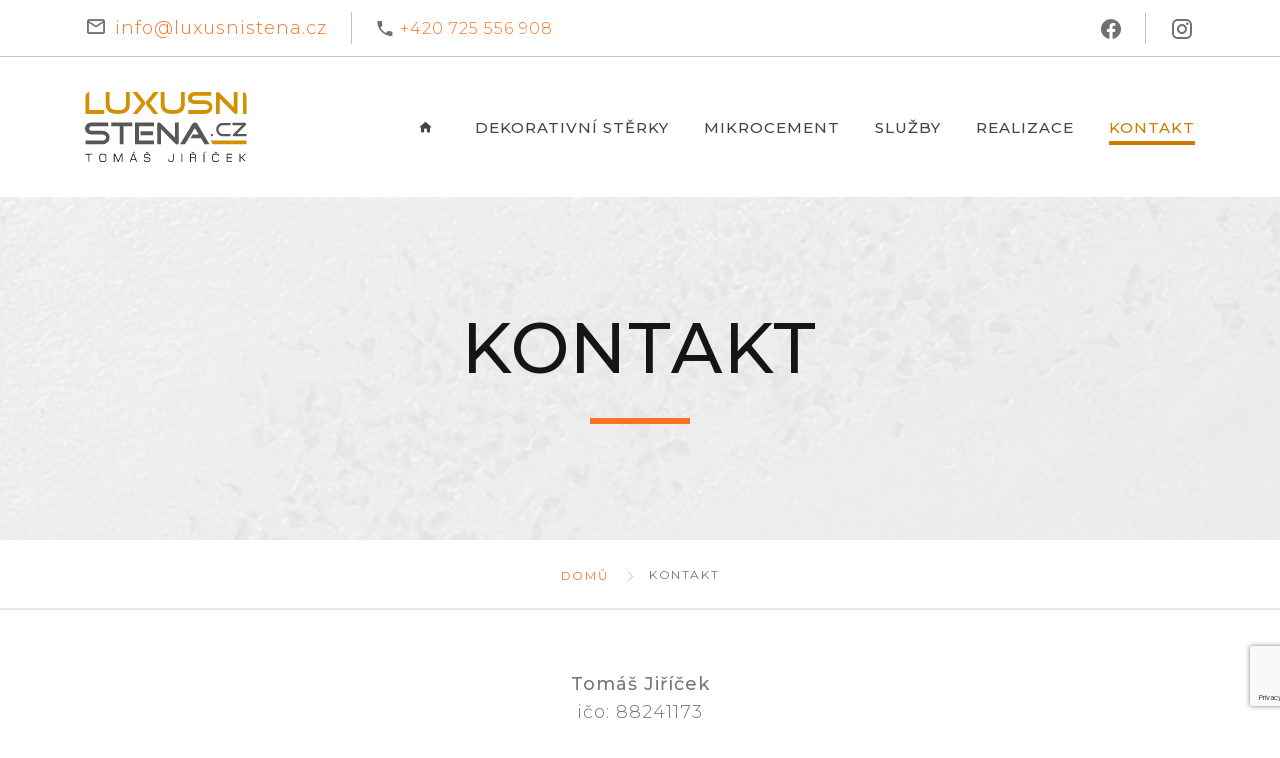

--- FILE ---
content_type: text/html; charset=UTF-8
request_url: https://www.luxusnistena.cz/kontakt/
body_size: 5562
content:
    <!doctype html>
    <html class="wow-animation" lang="cs">
    <head>
        <meta charset="utf-8">
        <meta http-equiv="X-UA-Compatible" content="IE=edge"/>
        <meta name="viewport" content="width=device-width, height=device-height, initial-scale=1.0, maximum-scale=1.0, user-scalable=0">
        <title>Luxusní stěna</title>
        <meta name="description" content=""/>
        <meta name="googlebot" content="index,follow,snippet,archive"/>
        <meta name="robots" content="all,follow"/>
        <meta name="author" content="(C) "/>

        <!-- favicons -->
        <link rel="apple-touch-icon" sizes="57x57" href="/images/favicons/apple-icon-57x57.png"/>
        <link rel="apple-touch-icon" sizes="60x60" href="/images/favicons/apple-icon-60x60.png"/>
        <link rel="apple-touch-icon" sizes="72x72" href="/images/favicons/apple-icon-72x72.png"/>
        <link rel="apple-touch-icon" sizes="76x76" href="/images/favicons/apple-icon-76x76.png"/>
        <link rel="apple-touch-icon" sizes="114x114" href="/images/favicons/apple-icon-114x114.png"/>
        <link rel="apple-touch-icon" sizes="120x120" href="/images/favicons/apple-icon-120x120.png"/>
        <link rel="apple-touch-icon" sizes="144x144" href="/images/favicons/apple-icon-144x144.png"/>
        <link rel="apple-touch-icon" sizes="152x152" href="/images/favicons/apple-icon-152x152.png"/>
        <link rel="apple-touch-icon" sizes="180x180" href="/images/favicons/apple-icon-180x180.png"/>
        <link rel="icon" type="image/png" sizes="192x192" href="/images/favicons/android-icon-192x192.png"/>
        <link rel="icon" type="image/png" sizes="32x32" href="/images/favicons/favicon-32x32.png"/>
        <link rel="icon" type="image/png" sizes="96x96" href="/images/favicons/favicon-96x96.png"/>
        <link rel="icon" type="image/png" sizes="16x16" href="/images/favicons/favicon-16x16.png"/>
        <link rel="manifest" href="/images/favicons/manifest.json"/>
        <meta name="msapplication-TileColor" content="#ffffff"/>
        <meta name="msapplication-TileImage" content="/images/favicons/ms-icon-144x144.png"/>
        <meta name="theme-color" content="#ffffff"/>

        <!-- Stylesheets-->
        <link rel="stylesheet" href="/libs/bootstrap/bootstrap.min.css" />
        <link rel="stylesheet" href="/libs/fancybox-master/jquery.fancybox.min.css"/>
        <link rel="stylesheet" href="/css/fonts.css">
        <link rel="stylesheet" href="/css/menu.css">
        <link rel="stylesheet" href="/css/swiper.css">
        <link rel="stylesheet" href="/css/style.css">

        <script src="https://www.google.com/recaptcha/api.js?render=6Lc1voUiAAAAAPNMdmLVmPjOPceBizIQhilJ2u6T"></script>

		<!-- Google tag (gtag.js) -->
		<script async src="https://www.googletagmanager.com/gtag/js?id=UA-250437678-1"></script>
		<script>
			window.dataLayer = window.dataLayer || [];
			function gtag(){dataLayer.push(arguments);}
			gtag('js', new Date());

			gtag('config', 'UA-250437678-1');
		</script>

		<!-- Google tag (gtag.js) -->
		<script async src="https://www.googletagmanager.com/gtag/js?id=G-8DCJE6521B"></script>
		<script>
			window.dataLayer = window.dataLayer || [];
			function gtag(){dataLayer.push(arguments);}
			gtag('js', new Date());

			gtag('config', 'G-8DCJE6521B');
		</script>

		<!-- Google tag (gtag.js) -->
		<script async src="https://www.googletagmanager.com/gtag/js?id=AW-767889487"></script>
		<script>
			window.dataLayer = window.dataLayer || [];
			function gtag() {
				dataLayer.push(arguments);
			}
			gtag('js', new Date());
			gtag('config', 'AW-767889487');
		</script>

        <script type="text/javascript" src="https://c.seznam.cz/js/rc.js"></script>
        <script>
            var retargetingConf = {
                rtgId: 1353081
            };
            if (window.rc && window.rc.retargetingHit) {
                window.rc.retargetingHit(retargetingConf);
            }
        </script>
    </head>
    <body>
    <!-- End Google Tag Manager (noscript) -->
    <div class="page">
        <!-- Page Header and Swiper-->
        <header class="page-header">
            <div class='section'><section class="headerContact">
<div class="container">
<div class="row">
<div class="col-md-8 headerContactLeft"><a href="mailto:info@luxusnistena.cz" class="mail">info@luxusnistena.cz</a> <a href="tel:+420725556908" class="phone"> +420 725 556 908</a></div>
<div class="col-md-4 headerContactRight"><a href="https://www.facebook.com/profile.php?id=100086787889031"><i class="mdi mdi-facebook"></i></a> <a href="https://www.instagram.com/luxusnistena.cz/"><i class="mdi mdi-instagram"></i></a></div>
</div>
</div>
</section></div><!--<section class="headerContact">
    <div class="container">
        <div class="row">
            <div class="col-md-8 headerContactLeft">
                <a href="mailto:info@luxusnistena.cz" class="mail">info@luxusnistena.cz</a>
                <a href="tel:+420725556908" class="phone"> +420 725 556 908</a>
            </div>
            <div class="col-md-4 headerContactRight">
                <a href="https://www.facebook.com/profile.php?id=100086787889031"><i class="mdi mdi-facebook"></i></a>
                <a href="https://www.instagram.com/luxusnistena.cz/"><i class="mdi mdi-instagram"></i></a>
            </div>
        </div>
    </div>
</section>-->
<div class="rd-navbar-wrap">
    <nav class="rd-navbar rd-navbar-corporate" data-layout="rd-navbar-fixed" data-sm-layout="rd-navbar-fixed" data-md-layout="rd-navbar-fixed" data-md-device-layout="rd-navbar-fixed" data-lg-layout="rd-navbar-static" data-lg-device-layout="rd-navbar-fixed" data-xl-layout="rd-navbar-static" data-xl-device-layout="rd-navbar-static" data-xxl-layout="rd-navbar-static" data-xxl-device-layout="rd-navbar-static" data-lg-stick-up-offset="80px" data-xl-stick-up-offset="80px" data-xxl-stick-up-offset="80px" data-lg-stick-up="true" data-xl-stick-up="true" data-xxl-stick-up="true">
        <div class="rd-navbar-collapse-toggle rd-navbar-fixed-element-1" data-rd-navbar-toggle=".rd-navbar-collapse"><span></span></div>
        <div class="rd-navbar-main-outer container">
            <div class="rd-navbar-main">
                <!-- RD Navbar Panel-->
                <div class="rd-navbar-panel">
                    <!-- RD Navbar Toggle-->
                    <button class="rd-navbar-toggle" data-rd-navbar-toggle=".rd-navbar-nav-wrap"><span></span></button>
                    <!-- RD Navbar Brand-->
                    <div class="rd-navbar-brand">
                        <a class="brand" href="/">
                            <img class="brand-logo-dark" src="/images/logo.svg" alt="" height="49"/>
                        </a>
                    </div>
                </div>
                <div class="rd-navbar-main-element">
                    <div class="rd-navbar-nav-wrap">
                        <!-- RD Navbar Nav-->
                        <ul class="rd-navbar-nav">
                            <li class="rd-nav-item"><a href="/" class="rd-nav-link"><i class="mdi mdi-home"></i></a></li>
                            <li class='rd-nav-item'><a class='rd-nav-link' href='/dekorativni-sterky-rives/'>Dekorativní stěrky</a></li><li class='rd-nav-item'><a class='rd-nav-link' href='/mikrocement/'>Mikrocement</a></li><li class='rd-nav-item  rd-navbar--has-dropdown rd-navbar-submenu' ><a href='#' class='rd-nav-link'>Služby</a><span class="rd-navbar-submenu-toggle"></span><ul class='rd-menu rd-navbar-dropdown'><li class='submenu rd-dropdown-item '><a class='rd-dropdown-link' href='/malirske-prace/'>Malířské práce</a></li><li class='submenu rd-dropdown-item '><a class='rd-dropdown-link' href='/nateracske-prace/'>Natěračské práce</a></li></ul></li><li class='rd-nav-item'><a class='rd-nav-link' href='/realizace/'>Realizace</a></li><li  class='rd-nav-item active'><a class='rd-nav-link' href='/kontakt/'>Kontakt</a></li>                        </ul>
                    </div>
                </div>
                <div class="rd-navbar-collapse">
                    <div class='section'><ul class="rd-navbar-contacts">
<li><i class="icon mdi mdi-phone"></i> <span class="link-wrap"> <a class="phone" href="tel:+420725556908">+420 725 556 908</a> </span></li>
<li><i class="icon mdi mdi-email-outline"></i> <span class="link-wrap"> <a class="mail" href="mailto:info@luxusnistena.cz">info@luxusnistena.cz</a> </span></li>
</ul></div>                    <!--<ul class="rd-navbar-contacts">
                        <li>
                            <i class="icon mdi mdi-phone"></i>
                            <span class="link-wrap">
                                <a class="phone" href="tel:+420725556908">+420 725 556 908</a>
                            </span>
                        </li>
                        <li>
                            <i class="icon mdi mdi-email-outline"></i>
                            <span class="link-wrap">
                                <a class="mail" href="mailto:info@luxusnistena.cz">info@luxusnistena.cz</a>
                            </span>
                        </li>
                    </ul>-->
                </div>
            </div>
        </div>
    </nav>
</div>
<div class='section'><div class="headerContactMobile"><a href="https://www.facebook.com/profile.php?id=100086787889031"><i class="mdi mdi-facebook"></i></a> <a href="https://www.instagram.com/luxusnistena.cz/"><i class="mdi mdi-instagram"></i></a></div></div><!--<div class="headerContactMobile">
    <a href="https://www.facebook.com/profile.php?id=100086787889031"><i class="mdi mdi-facebook"></i></a>
    <a href="https://www.instagram.com/luxusnistena.cz/"><i class="mdi mdi-instagram"></i></a>
</div>-->
        </header>
        <div class="pagepart"><section class="breadcrumbs">
<div class="breadcrumbs-custom box-transform-wrap context-dark">
<div class="container">
<h1>Kontakt</h1>
<div class="breadcrumbs-custom-decor"></div>
</div>
<div class="box-transform"></div>
</div>
<div class="container">
<ul class="breadcrumbs-custom-path">
<li><a href="/">Domů</a></li>
<li>Kontakt</li>
</ul>
</div>
</section>
<div class="container">
<div class="row">
<div class="col-md-12 text-center">
<p><strong>Tomáš Jiříček<br /></strong>ičo: <span>88241173</span><br />U školky 694, Krhová 75663</p>
<p><a href="mailto:info@luxusnistena.cz" class="mail">info@luxusnistena.cz</a><br /><a href="tel:+420725556908" class="phone"> +420 725 556 908</a></p>
</div>
</div>
</div></div>    <p class="text-center mt-5">
        <a href="#" data-toggle="modal" data-target="#modalPodklady" target="_blank" class="btn btn-primary" rel="noopener">Podklady k nacenění zakázky</a>
    </p>

    <section id="contact" class="contact">
        <div id="booking" class="booking"></div>
        <div class="container">
            <div class="title">
                <h2>Napište nám</h2>
            </div>
            <div class="row">
                <div class="col-md-12">
                    <div id="formMessageResult"></div>
                    <form action="" id="formContact" name="formular" method="post" class="contactForm booking">
                        <input type="hidden" name="formAction" value="sendForm"/>
                        <input type="hidden" id="key" value="6Lc1voUiAAAAAPNMdmLVmPjOPceBizIQhilJ2u6T" />
                        <input type="hidden" id="g-recaptcha-response" name="g-recaptcha-response" value="">
                        <div class="row">
                            <div class="col-sm-12">
                                <div class="demand"></div>
                            </div>
                            <div class="col-sm-12 col-md-12 col-lg-4">
                                <div class="form-group">
                                    <input type="text" class="form-control form-input" name="name" id="name" value=""/>
                                    <label for="name" class="control-label">Váše jméno</label>
                                </div>
                            </div>
                            <div class="col-sm-12 col-md-12 col-lg-4">
                                <div class="form-group">
                                    <input type="text" class="form-control" name="phone" id="phone" value=""/>
                                    <label for="phone" class="control-label">Váš telefon</label>
                                </div>
                            </div>
                            <div class="col-sm-12 col-md-12 col-lg-4">
                                <div class="form-group">
                                    <input type="email" class="form-control" name="email" id="email" value=""/>
                                    <label for="email" class="control-label">Váš e-mail</label>
                                </div>
                            </div>
                            <div class="col-sm-12 col-md-12 col-lg-4">
                                <div class="form-group">
                                    <input type="text" class="form-control" name="place" id="place" value=""/>
                                    <label for="place" class="control-label">Místo realizace</label>
                                </div>
                            </div>
                            <div class="col-sm-12 col-md-12 col-lg-4">
                                <div class="form-group">
                                    <input type="text" class="form-control" name="area" id="area" value=""/>
                                    <label for="area" class="control-label">Plocha v m2</label>
                                </div>
                            </div>
                            <div class="col-sm-12 col-md-12 col-lg-4">
                                <div class="form-group">
                                    <select class="valid form-control" name="type" title="Typ stěrky">
                                        <option value="">Typ stěrky</option>
                                        <option value="Dekorativní stěrka - Spaccante">Dekorativní stěrka - Spaccante</option>
                                        <option value="Dekorativní stěrka - Metamorfica">Dekorativní stěrka - Metamorfica</option>
                                        <option value="Dekorativní stěrka - Rigata">Dekorativní stěrka - Rigata</option>
                                        <option value="Dekorativní stěrka - Materix effecto garage">Dekorativní stěrka - Materix effecto garage</option>
                                        <option value="Dekorativní stěrka - Kalahari">Dekorativní stěrka - Kalahari</option>
                                        <option value="Dekorativní stěrka - Seduxion">Dekorativní stěrka - Seduxion</option>
                                        <option value="Dekorativní stěrka - Beton wall">Dekorativní stěrka - Beton wall</option>
                                        <option value="Dekorativní stěrka - Velluto">Dekorativní stěrka - Velluto</option>
                                        <option value="Dekorativní stěrka - Benátský štuk, Marmorino">Dekorativní stěrka - Benátský štuk, Marmorino</option>
                                        <option value="Dekorativní stěrka - Oxide">Dekorativní stěrka - Oxide</option>
                                        <option value="Mikrocement">Mikrocement</option>
                                        <option value="Tapetování">Tapetování</option>
                                        <option value="Malířské práce">Malířské práce</option>
                                        <option value="Natěračské práce">Natěračské práce</option>
                                    </select>
                                </div>
                            </div>
                        </div>
                        <div class="row">
                            <div class="col-sm-12">
                                <div class="form-group">
                                    <textarea class="form-control" name="note" id="note" rows="6"></textarea>
                                    <label for="note" class="control-label">Obsah zprávy</label>
                                </div>
                            </div>
                        </div>
                        <div class="row">
                            <div class="col-sm-12">
                                <div class="form-group captcha">
                                    <div id="captcha_el"></div>
                                </div>
                            </div>
                        </div>
                        <div class="row">
                            <div class="col-md-12 agree">
                                <p>Prohlašuji, že jsem se seznámil(a) se <a href="#" data-toggle="modal" data-target="#modalGdpr" target="_blank"><u>Zásadami zpracování osobních údajů</u></a> a chci odeslat formulář.</p>
                            </div>
                        </div>
                        <div class="row">
                            <div class="col-sm-12">
                                <button type="submit" class="btn btn-primary">Odeslat</button>
                            </div>
                        </div>
                    </form>
                </div>
            </div>
        </div>
    </section>
    <div class='section'><footer>
<div class="container">
<div class="row justify-content-center bordered">
<div class="col-sm-12 col-md-12 col-lg-4">
<div class="service-box">
<article class="wow fadeInDown">
<div class="title">
<h2>Adresa</h2>
</div>
<p><strong>Tomáš Jiříček</strong><br />U Školky, Krhová, 756 63</p>
</article>
</div>
</div>
<div class="col-sm-12 col-md-12 col-lg-4">
<div class="service-box">
<article class="wow fadeInDown" data-wow-delay=".2s">
<div class="title">
<h2>Kontakt</h2>
</div>
<p><a href="tel:+420725556908">+420 725 556 908</a> <a href="mailto:info@luxusnistena.cz">info@luxusnistena.cz</a></p>
</article>
</div>
</div>
<div class="col-sm-12 col-md-12 col-lg-4">
<div class="service-box">
<article class="wow fadeInDown" data-wow-delay=".2s">
<div class="title">
<h2>Sociální Sítě</h2>
</div>
<p class="socialBox"><a href="https://www.facebook.com/profile.php?id=100086787889031" class="facebook">Facebook</a> <a href="https://www.instagram.com/luxusnistena.cz/" class="instagram">Instagram</a></p>
</article>
</div>
</div>
</div>
</div>
<div class="copyright">
<p>Copyright © 2022 Luxusní stěna | Powered By <a href="https://www.zuzanarycova.cz/" target="_blank" rel="noopener">Zuzana Rýcová - internetový marketing</a></p>
</div>
</footer></div>
    <!-- Modals -->
    <div class="modal fade" id="modalGdpr" role="dialog">
        <div class="modal-dialog modal-lg">
            <div class="modal-content">
                <div class="modal-header">
                    <div class="section-title section-title-left">
                        <h2 class="modal-title">Všeobecné zásady zpracování osobních údajů</h2>
                    </div>
                </div>
                <div class="modal-body">
                    <div class='section'><p>V případě, že vyplňujete kontaktní formulář na našem webu, zpracováváme Vaše osobní údaje. Především Váše jméno, telefon a email, který slouží pouze nám pro odpovědi na Váš dotaz.</p></div>                </div>
                <div class="modal-footer">
                    <button type="button" class="btn btn-primary" data-dismiss="modal">Zavřít</button>
                </div>
            </div>
        </div>
    </div>
    <div class="modal fade" id="modalPodklady" role="dialog">
        <div class="modal-dialog modal-lg">
            <div class="modal-content">
                <div class="modal-header">
                    <div class="section-title section-title-left">
                        <h2 class="modal-title">Podklady k nacenění</h2>
                    </div>
                </div>
                <div class="modal-body">
                    <div class='section'><div class="page" title="Page 1">
<div class="layoutArea">
<div class="column">
<p>Každou zakázku ceníme individuálně. Cenu totiž nelze paušálně stanovit, proto Vás prosíme o zaslání následujících informací pro vypracování seriózní cenové nabídky na realizaci dekorativní stěrky. Záleží na těchto konkrétních parametrech:</p>
<p class="h5">1/ TYP KONKRÉTNÍ STĚRKY</p>
<p>V prvé řadě záleží, jaký typ stěrky si zvolíte a jakou barevnou kombinaci.</p>
<p class="h5">2/ VELIKOST ZAKÁZKY</p>
<p>Obecně platí, že čím je zakázka větší, tím je cena za m<sup>2</sup> nižší a naopak. Bez znalosti velikosti zakázky nelze říci, jaká je paušálně cena za m<sup>2</sup>. Cena za m<sup>2</sup> je větší u menších zakázek, a naopak u větších zakázek je cena nižší.</p>
<p class="h5">3/ PRACNOST ZAKÁZKY</p>
<p>Pracnost zakázky se odvíjí od členitosti stěn. Jednodušší je např. realizovat jednu velkou stěnu o rozměru 6×2,5 m než realizovat krb a kuchyňskou linku o stejných rozměrech, či několik malých členitých ploch. Proto cena za realizaci jedné stěny o rozměru 10 m<sup>2</sup> bude nižší než realizace kuchyňské linky a krbu o stejných rozměrech. Pracnost na jedné velké stěně je totiž vždy menší.</p>
<p class="h5">4/ PŘIPRAVENOST APLIKOVANÝCH PLOCH</p>
<p>Stěrka se dá aplikovat na mnoho povrchů. Nové omítky v novostavbě jsou pro aplikaci našich stěrek nejvhodnější. Jiné to je ale ve staré nemovitosti. V tomto případě musíme připravit povrch pro aplikaci našich stěrek, a to má vliv na celkovou cenu. Také zde hraje roli, zdali na povrchu je přítomna například tapeta a zákazník požaduje od nás její odstranění, vyrovnání podkladu atp.</p>
<p class="h5">5/ SPECIÁLNÍ POŽADAVKY</p>
<p>Mezi speciální požadavky zákazníků patří například atypické realizace mimo naše standardní provedení stěrek např. s použitím dekorativních šablon, vytvoření 3D loga, speciálních vzoru atp. S našim nářadím dokážeme vytvářet různé dekory a vyjít tak vstříc Vašim požadavkům. Opět platí, že cena za takovéto realizace je vyšší než u běžných stěrek.</p>
<p class="h5">6/ OCHRANA POVRCHU</p>
<p>Pro určité prostory s vysokou náročností na užívání (např. komerční prostory, koupelny, kuchyně a krby) je zapotřebí speciální ochrana povrchu v různých variantách, vždy záleží na konkrétním případě.</p>
<p class="h5">7/ DALŠÍ FAKTORY</p>
<p>Dalších faktorů může být několik, ale zejména záleží na rychlosti zpracování zakázky a vzdálenosti místa realizace. Některé zakázky vyžadují zpracování v určitém termínu, o víkendu, či ve večerních hodinách. Realizace se může uskutečnit i mimo ČR. Všem těmto požadavkům dokážeme vyjít vstříc.</p>
<p class="h5">ZÁVĚREM</p>
<p>Nedokážeme Vám tedy jednoduše říci, kolik stojí m<sup>2</sup> té či oné stěrky. Jedinou možností je předat nám výše zmíněné informace pro nacenění. Na základě těchto informací Vám rádi zašleme seriózní cenovou nabídku právě pro Vás bez následného zvyšování ceny. Předem Vám moc děkujeme za oslovení a za zaslání podkladů k nabídce.</p>
</div>
</div>
</div></div>                </div>
                <div class="modal-footer">
                    <button type="button" class="btn btn-primary" data-dismiss="modal">Zavřít</button>
                </div>
            </div>
        </div>
    </div>

    <!-- Javascript-->
    <script src="/js/core.min.js"></script>
    <script src="/libs/bootstrap/bootstrap.bundle.min.js"></script>
    <script src="/libs/bootstrapValidator/js/bootstrapValidator.min.js"></script>
    <script src="/libs/bootstrapValidator/js/language/cs_CZ.js"></script>
    <script src="/js/jquery.custom.bootstrapValidator.js"></script>
    <script src="/libs/fancybox-master/jquery.fancybox.min.js"></script>
    <script src="/js/script.js"></script>
    <script src="/js/jquery.custom.js"></script>

</body>
</html>


--- FILE ---
content_type: text/html; charset=utf-8
request_url: https://www.google.com/recaptcha/api2/anchor?ar=1&k=6Lc1voUiAAAAAPNMdmLVmPjOPceBizIQhilJ2u6T&co=aHR0cHM6Ly93d3cubHV4dXNuaXN0ZW5hLmN6OjQ0Mw..&hl=en&v=PoyoqOPhxBO7pBk68S4YbpHZ&size=invisible&anchor-ms=20000&execute-ms=30000&cb=7lbt4htf79lr
body_size: 48444
content:
<!DOCTYPE HTML><html dir="ltr" lang="en"><head><meta http-equiv="Content-Type" content="text/html; charset=UTF-8">
<meta http-equiv="X-UA-Compatible" content="IE=edge">
<title>reCAPTCHA</title>
<style type="text/css">
/* cyrillic-ext */
@font-face {
  font-family: 'Roboto';
  font-style: normal;
  font-weight: 400;
  font-stretch: 100%;
  src: url(//fonts.gstatic.com/s/roboto/v48/KFO7CnqEu92Fr1ME7kSn66aGLdTylUAMa3GUBHMdazTgWw.woff2) format('woff2');
  unicode-range: U+0460-052F, U+1C80-1C8A, U+20B4, U+2DE0-2DFF, U+A640-A69F, U+FE2E-FE2F;
}
/* cyrillic */
@font-face {
  font-family: 'Roboto';
  font-style: normal;
  font-weight: 400;
  font-stretch: 100%;
  src: url(//fonts.gstatic.com/s/roboto/v48/KFO7CnqEu92Fr1ME7kSn66aGLdTylUAMa3iUBHMdazTgWw.woff2) format('woff2');
  unicode-range: U+0301, U+0400-045F, U+0490-0491, U+04B0-04B1, U+2116;
}
/* greek-ext */
@font-face {
  font-family: 'Roboto';
  font-style: normal;
  font-weight: 400;
  font-stretch: 100%;
  src: url(//fonts.gstatic.com/s/roboto/v48/KFO7CnqEu92Fr1ME7kSn66aGLdTylUAMa3CUBHMdazTgWw.woff2) format('woff2');
  unicode-range: U+1F00-1FFF;
}
/* greek */
@font-face {
  font-family: 'Roboto';
  font-style: normal;
  font-weight: 400;
  font-stretch: 100%;
  src: url(//fonts.gstatic.com/s/roboto/v48/KFO7CnqEu92Fr1ME7kSn66aGLdTylUAMa3-UBHMdazTgWw.woff2) format('woff2');
  unicode-range: U+0370-0377, U+037A-037F, U+0384-038A, U+038C, U+038E-03A1, U+03A3-03FF;
}
/* math */
@font-face {
  font-family: 'Roboto';
  font-style: normal;
  font-weight: 400;
  font-stretch: 100%;
  src: url(//fonts.gstatic.com/s/roboto/v48/KFO7CnqEu92Fr1ME7kSn66aGLdTylUAMawCUBHMdazTgWw.woff2) format('woff2');
  unicode-range: U+0302-0303, U+0305, U+0307-0308, U+0310, U+0312, U+0315, U+031A, U+0326-0327, U+032C, U+032F-0330, U+0332-0333, U+0338, U+033A, U+0346, U+034D, U+0391-03A1, U+03A3-03A9, U+03B1-03C9, U+03D1, U+03D5-03D6, U+03F0-03F1, U+03F4-03F5, U+2016-2017, U+2034-2038, U+203C, U+2040, U+2043, U+2047, U+2050, U+2057, U+205F, U+2070-2071, U+2074-208E, U+2090-209C, U+20D0-20DC, U+20E1, U+20E5-20EF, U+2100-2112, U+2114-2115, U+2117-2121, U+2123-214F, U+2190, U+2192, U+2194-21AE, U+21B0-21E5, U+21F1-21F2, U+21F4-2211, U+2213-2214, U+2216-22FF, U+2308-230B, U+2310, U+2319, U+231C-2321, U+2336-237A, U+237C, U+2395, U+239B-23B7, U+23D0, U+23DC-23E1, U+2474-2475, U+25AF, U+25B3, U+25B7, U+25BD, U+25C1, U+25CA, U+25CC, U+25FB, U+266D-266F, U+27C0-27FF, U+2900-2AFF, U+2B0E-2B11, U+2B30-2B4C, U+2BFE, U+3030, U+FF5B, U+FF5D, U+1D400-1D7FF, U+1EE00-1EEFF;
}
/* symbols */
@font-face {
  font-family: 'Roboto';
  font-style: normal;
  font-weight: 400;
  font-stretch: 100%;
  src: url(//fonts.gstatic.com/s/roboto/v48/KFO7CnqEu92Fr1ME7kSn66aGLdTylUAMaxKUBHMdazTgWw.woff2) format('woff2');
  unicode-range: U+0001-000C, U+000E-001F, U+007F-009F, U+20DD-20E0, U+20E2-20E4, U+2150-218F, U+2190, U+2192, U+2194-2199, U+21AF, U+21E6-21F0, U+21F3, U+2218-2219, U+2299, U+22C4-22C6, U+2300-243F, U+2440-244A, U+2460-24FF, U+25A0-27BF, U+2800-28FF, U+2921-2922, U+2981, U+29BF, U+29EB, U+2B00-2BFF, U+4DC0-4DFF, U+FFF9-FFFB, U+10140-1018E, U+10190-1019C, U+101A0, U+101D0-101FD, U+102E0-102FB, U+10E60-10E7E, U+1D2C0-1D2D3, U+1D2E0-1D37F, U+1F000-1F0FF, U+1F100-1F1AD, U+1F1E6-1F1FF, U+1F30D-1F30F, U+1F315, U+1F31C, U+1F31E, U+1F320-1F32C, U+1F336, U+1F378, U+1F37D, U+1F382, U+1F393-1F39F, U+1F3A7-1F3A8, U+1F3AC-1F3AF, U+1F3C2, U+1F3C4-1F3C6, U+1F3CA-1F3CE, U+1F3D4-1F3E0, U+1F3ED, U+1F3F1-1F3F3, U+1F3F5-1F3F7, U+1F408, U+1F415, U+1F41F, U+1F426, U+1F43F, U+1F441-1F442, U+1F444, U+1F446-1F449, U+1F44C-1F44E, U+1F453, U+1F46A, U+1F47D, U+1F4A3, U+1F4B0, U+1F4B3, U+1F4B9, U+1F4BB, U+1F4BF, U+1F4C8-1F4CB, U+1F4D6, U+1F4DA, U+1F4DF, U+1F4E3-1F4E6, U+1F4EA-1F4ED, U+1F4F7, U+1F4F9-1F4FB, U+1F4FD-1F4FE, U+1F503, U+1F507-1F50B, U+1F50D, U+1F512-1F513, U+1F53E-1F54A, U+1F54F-1F5FA, U+1F610, U+1F650-1F67F, U+1F687, U+1F68D, U+1F691, U+1F694, U+1F698, U+1F6AD, U+1F6B2, U+1F6B9-1F6BA, U+1F6BC, U+1F6C6-1F6CF, U+1F6D3-1F6D7, U+1F6E0-1F6EA, U+1F6F0-1F6F3, U+1F6F7-1F6FC, U+1F700-1F7FF, U+1F800-1F80B, U+1F810-1F847, U+1F850-1F859, U+1F860-1F887, U+1F890-1F8AD, U+1F8B0-1F8BB, U+1F8C0-1F8C1, U+1F900-1F90B, U+1F93B, U+1F946, U+1F984, U+1F996, U+1F9E9, U+1FA00-1FA6F, U+1FA70-1FA7C, U+1FA80-1FA89, U+1FA8F-1FAC6, U+1FACE-1FADC, U+1FADF-1FAE9, U+1FAF0-1FAF8, U+1FB00-1FBFF;
}
/* vietnamese */
@font-face {
  font-family: 'Roboto';
  font-style: normal;
  font-weight: 400;
  font-stretch: 100%;
  src: url(//fonts.gstatic.com/s/roboto/v48/KFO7CnqEu92Fr1ME7kSn66aGLdTylUAMa3OUBHMdazTgWw.woff2) format('woff2');
  unicode-range: U+0102-0103, U+0110-0111, U+0128-0129, U+0168-0169, U+01A0-01A1, U+01AF-01B0, U+0300-0301, U+0303-0304, U+0308-0309, U+0323, U+0329, U+1EA0-1EF9, U+20AB;
}
/* latin-ext */
@font-face {
  font-family: 'Roboto';
  font-style: normal;
  font-weight: 400;
  font-stretch: 100%;
  src: url(//fonts.gstatic.com/s/roboto/v48/KFO7CnqEu92Fr1ME7kSn66aGLdTylUAMa3KUBHMdazTgWw.woff2) format('woff2');
  unicode-range: U+0100-02BA, U+02BD-02C5, U+02C7-02CC, U+02CE-02D7, U+02DD-02FF, U+0304, U+0308, U+0329, U+1D00-1DBF, U+1E00-1E9F, U+1EF2-1EFF, U+2020, U+20A0-20AB, U+20AD-20C0, U+2113, U+2C60-2C7F, U+A720-A7FF;
}
/* latin */
@font-face {
  font-family: 'Roboto';
  font-style: normal;
  font-weight: 400;
  font-stretch: 100%;
  src: url(//fonts.gstatic.com/s/roboto/v48/KFO7CnqEu92Fr1ME7kSn66aGLdTylUAMa3yUBHMdazQ.woff2) format('woff2');
  unicode-range: U+0000-00FF, U+0131, U+0152-0153, U+02BB-02BC, U+02C6, U+02DA, U+02DC, U+0304, U+0308, U+0329, U+2000-206F, U+20AC, U+2122, U+2191, U+2193, U+2212, U+2215, U+FEFF, U+FFFD;
}
/* cyrillic-ext */
@font-face {
  font-family: 'Roboto';
  font-style: normal;
  font-weight: 500;
  font-stretch: 100%;
  src: url(//fonts.gstatic.com/s/roboto/v48/KFO7CnqEu92Fr1ME7kSn66aGLdTylUAMa3GUBHMdazTgWw.woff2) format('woff2');
  unicode-range: U+0460-052F, U+1C80-1C8A, U+20B4, U+2DE0-2DFF, U+A640-A69F, U+FE2E-FE2F;
}
/* cyrillic */
@font-face {
  font-family: 'Roboto';
  font-style: normal;
  font-weight: 500;
  font-stretch: 100%;
  src: url(//fonts.gstatic.com/s/roboto/v48/KFO7CnqEu92Fr1ME7kSn66aGLdTylUAMa3iUBHMdazTgWw.woff2) format('woff2');
  unicode-range: U+0301, U+0400-045F, U+0490-0491, U+04B0-04B1, U+2116;
}
/* greek-ext */
@font-face {
  font-family: 'Roboto';
  font-style: normal;
  font-weight: 500;
  font-stretch: 100%;
  src: url(//fonts.gstatic.com/s/roboto/v48/KFO7CnqEu92Fr1ME7kSn66aGLdTylUAMa3CUBHMdazTgWw.woff2) format('woff2');
  unicode-range: U+1F00-1FFF;
}
/* greek */
@font-face {
  font-family: 'Roboto';
  font-style: normal;
  font-weight: 500;
  font-stretch: 100%;
  src: url(//fonts.gstatic.com/s/roboto/v48/KFO7CnqEu92Fr1ME7kSn66aGLdTylUAMa3-UBHMdazTgWw.woff2) format('woff2');
  unicode-range: U+0370-0377, U+037A-037F, U+0384-038A, U+038C, U+038E-03A1, U+03A3-03FF;
}
/* math */
@font-face {
  font-family: 'Roboto';
  font-style: normal;
  font-weight: 500;
  font-stretch: 100%;
  src: url(//fonts.gstatic.com/s/roboto/v48/KFO7CnqEu92Fr1ME7kSn66aGLdTylUAMawCUBHMdazTgWw.woff2) format('woff2');
  unicode-range: U+0302-0303, U+0305, U+0307-0308, U+0310, U+0312, U+0315, U+031A, U+0326-0327, U+032C, U+032F-0330, U+0332-0333, U+0338, U+033A, U+0346, U+034D, U+0391-03A1, U+03A3-03A9, U+03B1-03C9, U+03D1, U+03D5-03D6, U+03F0-03F1, U+03F4-03F5, U+2016-2017, U+2034-2038, U+203C, U+2040, U+2043, U+2047, U+2050, U+2057, U+205F, U+2070-2071, U+2074-208E, U+2090-209C, U+20D0-20DC, U+20E1, U+20E5-20EF, U+2100-2112, U+2114-2115, U+2117-2121, U+2123-214F, U+2190, U+2192, U+2194-21AE, U+21B0-21E5, U+21F1-21F2, U+21F4-2211, U+2213-2214, U+2216-22FF, U+2308-230B, U+2310, U+2319, U+231C-2321, U+2336-237A, U+237C, U+2395, U+239B-23B7, U+23D0, U+23DC-23E1, U+2474-2475, U+25AF, U+25B3, U+25B7, U+25BD, U+25C1, U+25CA, U+25CC, U+25FB, U+266D-266F, U+27C0-27FF, U+2900-2AFF, U+2B0E-2B11, U+2B30-2B4C, U+2BFE, U+3030, U+FF5B, U+FF5D, U+1D400-1D7FF, U+1EE00-1EEFF;
}
/* symbols */
@font-face {
  font-family: 'Roboto';
  font-style: normal;
  font-weight: 500;
  font-stretch: 100%;
  src: url(//fonts.gstatic.com/s/roboto/v48/KFO7CnqEu92Fr1ME7kSn66aGLdTylUAMaxKUBHMdazTgWw.woff2) format('woff2');
  unicode-range: U+0001-000C, U+000E-001F, U+007F-009F, U+20DD-20E0, U+20E2-20E4, U+2150-218F, U+2190, U+2192, U+2194-2199, U+21AF, U+21E6-21F0, U+21F3, U+2218-2219, U+2299, U+22C4-22C6, U+2300-243F, U+2440-244A, U+2460-24FF, U+25A0-27BF, U+2800-28FF, U+2921-2922, U+2981, U+29BF, U+29EB, U+2B00-2BFF, U+4DC0-4DFF, U+FFF9-FFFB, U+10140-1018E, U+10190-1019C, U+101A0, U+101D0-101FD, U+102E0-102FB, U+10E60-10E7E, U+1D2C0-1D2D3, U+1D2E0-1D37F, U+1F000-1F0FF, U+1F100-1F1AD, U+1F1E6-1F1FF, U+1F30D-1F30F, U+1F315, U+1F31C, U+1F31E, U+1F320-1F32C, U+1F336, U+1F378, U+1F37D, U+1F382, U+1F393-1F39F, U+1F3A7-1F3A8, U+1F3AC-1F3AF, U+1F3C2, U+1F3C4-1F3C6, U+1F3CA-1F3CE, U+1F3D4-1F3E0, U+1F3ED, U+1F3F1-1F3F3, U+1F3F5-1F3F7, U+1F408, U+1F415, U+1F41F, U+1F426, U+1F43F, U+1F441-1F442, U+1F444, U+1F446-1F449, U+1F44C-1F44E, U+1F453, U+1F46A, U+1F47D, U+1F4A3, U+1F4B0, U+1F4B3, U+1F4B9, U+1F4BB, U+1F4BF, U+1F4C8-1F4CB, U+1F4D6, U+1F4DA, U+1F4DF, U+1F4E3-1F4E6, U+1F4EA-1F4ED, U+1F4F7, U+1F4F9-1F4FB, U+1F4FD-1F4FE, U+1F503, U+1F507-1F50B, U+1F50D, U+1F512-1F513, U+1F53E-1F54A, U+1F54F-1F5FA, U+1F610, U+1F650-1F67F, U+1F687, U+1F68D, U+1F691, U+1F694, U+1F698, U+1F6AD, U+1F6B2, U+1F6B9-1F6BA, U+1F6BC, U+1F6C6-1F6CF, U+1F6D3-1F6D7, U+1F6E0-1F6EA, U+1F6F0-1F6F3, U+1F6F7-1F6FC, U+1F700-1F7FF, U+1F800-1F80B, U+1F810-1F847, U+1F850-1F859, U+1F860-1F887, U+1F890-1F8AD, U+1F8B0-1F8BB, U+1F8C0-1F8C1, U+1F900-1F90B, U+1F93B, U+1F946, U+1F984, U+1F996, U+1F9E9, U+1FA00-1FA6F, U+1FA70-1FA7C, U+1FA80-1FA89, U+1FA8F-1FAC6, U+1FACE-1FADC, U+1FADF-1FAE9, U+1FAF0-1FAF8, U+1FB00-1FBFF;
}
/* vietnamese */
@font-face {
  font-family: 'Roboto';
  font-style: normal;
  font-weight: 500;
  font-stretch: 100%;
  src: url(//fonts.gstatic.com/s/roboto/v48/KFO7CnqEu92Fr1ME7kSn66aGLdTylUAMa3OUBHMdazTgWw.woff2) format('woff2');
  unicode-range: U+0102-0103, U+0110-0111, U+0128-0129, U+0168-0169, U+01A0-01A1, U+01AF-01B0, U+0300-0301, U+0303-0304, U+0308-0309, U+0323, U+0329, U+1EA0-1EF9, U+20AB;
}
/* latin-ext */
@font-face {
  font-family: 'Roboto';
  font-style: normal;
  font-weight: 500;
  font-stretch: 100%;
  src: url(//fonts.gstatic.com/s/roboto/v48/KFO7CnqEu92Fr1ME7kSn66aGLdTylUAMa3KUBHMdazTgWw.woff2) format('woff2');
  unicode-range: U+0100-02BA, U+02BD-02C5, U+02C7-02CC, U+02CE-02D7, U+02DD-02FF, U+0304, U+0308, U+0329, U+1D00-1DBF, U+1E00-1E9F, U+1EF2-1EFF, U+2020, U+20A0-20AB, U+20AD-20C0, U+2113, U+2C60-2C7F, U+A720-A7FF;
}
/* latin */
@font-face {
  font-family: 'Roboto';
  font-style: normal;
  font-weight: 500;
  font-stretch: 100%;
  src: url(//fonts.gstatic.com/s/roboto/v48/KFO7CnqEu92Fr1ME7kSn66aGLdTylUAMa3yUBHMdazQ.woff2) format('woff2');
  unicode-range: U+0000-00FF, U+0131, U+0152-0153, U+02BB-02BC, U+02C6, U+02DA, U+02DC, U+0304, U+0308, U+0329, U+2000-206F, U+20AC, U+2122, U+2191, U+2193, U+2212, U+2215, U+FEFF, U+FFFD;
}
/* cyrillic-ext */
@font-face {
  font-family: 'Roboto';
  font-style: normal;
  font-weight: 900;
  font-stretch: 100%;
  src: url(//fonts.gstatic.com/s/roboto/v48/KFO7CnqEu92Fr1ME7kSn66aGLdTylUAMa3GUBHMdazTgWw.woff2) format('woff2');
  unicode-range: U+0460-052F, U+1C80-1C8A, U+20B4, U+2DE0-2DFF, U+A640-A69F, U+FE2E-FE2F;
}
/* cyrillic */
@font-face {
  font-family: 'Roboto';
  font-style: normal;
  font-weight: 900;
  font-stretch: 100%;
  src: url(//fonts.gstatic.com/s/roboto/v48/KFO7CnqEu92Fr1ME7kSn66aGLdTylUAMa3iUBHMdazTgWw.woff2) format('woff2');
  unicode-range: U+0301, U+0400-045F, U+0490-0491, U+04B0-04B1, U+2116;
}
/* greek-ext */
@font-face {
  font-family: 'Roboto';
  font-style: normal;
  font-weight: 900;
  font-stretch: 100%;
  src: url(//fonts.gstatic.com/s/roboto/v48/KFO7CnqEu92Fr1ME7kSn66aGLdTylUAMa3CUBHMdazTgWw.woff2) format('woff2');
  unicode-range: U+1F00-1FFF;
}
/* greek */
@font-face {
  font-family: 'Roboto';
  font-style: normal;
  font-weight: 900;
  font-stretch: 100%;
  src: url(//fonts.gstatic.com/s/roboto/v48/KFO7CnqEu92Fr1ME7kSn66aGLdTylUAMa3-UBHMdazTgWw.woff2) format('woff2');
  unicode-range: U+0370-0377, U+037A-037F, U+0384-038A, U+038C, U+038E-03A1, U+03A3-03FF;
}
/* math */
@font-face {
  font-family: 'Roboto';
  font-style: normal;
  font-weight: 900;
  font-stretch: 100%;
  src: url(//fonts.gstatic.com/s/roboto/v48/KFO7CnqEu92Fr1ME7kSn66aGLdTylUAMawCUBHMdazTgWw.woff2) format('woff2');
  unicode-range: U+0302-0303, U+0305, U+0307-0308, U+0310, U+0312, U+0315, U+031A, U+0326-0327, U+032C, U+032F-0330, U+0332-0333, U+0338, U+033A, U+0346, U+034D, U+0391-03A1, U+03A3-03A9, U+03B1-03C9, U+03D1, U+03D5-03D6, U+03F0-03F1, U+03F4-03F5, U+2016-2017, U+2034-2038, U+203C, U+2040, U+2043, U+2047, U+2050, U+2057, U+205F, U+2070-2071, U+2074-208E, U+2090-209C, U+20D0-20DC, U+20E1, U+20E5-20EF, U+2100-2112, U+2114-2115, U+2117-2121, U+2123-214F, U+2190, U+2192, U+2194-21AE, U+21B0-21E5, U+21F1-21F2, U+21F4-2211, U+2213-2214, U+2216-22FF, U+2308-230B, U+2310, U+2319, U+231C-2321, U+2336-237A, U+237C, U+2395, U+239B-23B7, U+23D0, U+23DC-23E1, U+2474-2475, U+25AF, U+25B3, U+25B7, U+25BD, U+25C1, U+25CA, U+25CC, U+25FB, U+266D-266F, U+27C0-27FF, U+2900-2AFF, U+2B0E-2B11, U+2B30-2B4C, U+2BFE, U+3030, U+FF5B, U+FF5D, U+1D400-1D7FF, U+1EE00-1EEFF;
}
/* symbols */
@font-face {
  font-family: 'Roboto';
  font-style: normal;
  font-weight: 900;
  font-stretch: 100%;
  src: url(//fonts.gstatic.com/s/roboto/v48/KFO7CnqEu92Fr1ME7kSn66aGLdTylUAMaxKUBHMdazTgWw.woff2) format('woff2');
  unicode-range: U+0001-000C, U+000E-001F, U+007F-009F, U+20DD-20E0, U+20E2-20E4, U+2150-218F, U+2190, U+2192, U+2194-2199, U+21AF, U+21E6-21F0, U+21F3, U+2218-2219, U+2299, U+22C4-22C6, U+2300-243F, U+2440-244A, U+2460-24FF, U+25A0-27BF, U+2800-28FF, U+2921-2922, U+2981, U+29BF, U+29EB, U+2B00-2BFF, U+4DC0-4DFF, U+FFF9-FFFB, U+10140-1018E, U+10190-1019C, U+101A0, U+101D0-101FD, U+102E0-102FB, U+10E60-10E7E, U+1D2C0-1D2D3, U+1D2E0-1D37F, U+1F000-1F0FF, U+1F100-1F1AD, U+1F1E6-1F1FF, U+1F30D-1F30F, U+1F315, U+1F31C, U+1F31E, U+1F320-1F32C, U+1F336, U+1F378, U+1F37D, U+1F382, U+1F393-1F39F, U+1F3A7-1F3A8, U+1F3AC-1F3AF, U+1F3C2, U+1F3C4-1F3C6, U+1F3CA-1F3CE, U+1F3D4-1F3E0, U+1F3ED, U+1F3F1-1F3F3, U+1F3F5-1F3F7, U+1F408, U+1F415, U+1F41F, U+1F426, U+1F43F, U+1F441-1F442, U+1F444, U+1F446-1F449, U+1F44C-1F44E, U+1F453, U+1F46A, U+1F47D, U+1F4A3, U+1F4B0, U+1F4B3, U+1F4B9, U+1F4BB, U+1F4BF, U+1F4C8-1F4CB, U+1F4D6, U+1F4DA, U+1F4DF, U+1F4E3-1F4E6, U+1F4EA-1F4ED, U+1F4F7, U+1F4F9-1F4FB, U+1F4FD-1F4FE, U+1F503, U+1F507-1F50B, U+1F50D, U+1F512-1F513, U+1F53E-1F54A, U+1F54F-1F5FA, U+1F610, U+1F650-1F67F, U+1F687, U+1F68D, U+1F691, U+1F694, U+1F698, U+1F6AD, U+1F6B2, U+1F6B9-1F6BA, U+1F6BC, U+1F6C6-1F6CF, U+1F6D3-1F6D7, U+1F6E0-1F6EA, U+1F6F0-1F6F3, U+1F6F7-1F6FC, U+1F700-1F7FF, U+1F800-1F80B, U+1F810-1F847, U+1F850-1F859, U+1F860-1F887, U+1F890-1F8AD, U+1F8B0-1F8BB, U+1F8C0-1F8C1, U+1F900-1F90B, U+1F93B, U+1F946, U+1F984, U+1F996, U+1F9E9, U+1FA00-1FA6F, U+1FA70-1FA7C, U+1FA80-1FA89, U+1FA8F-1FAC6, U+1FACE-1FADC, U+1FADF-1FAE9, U+1FAF0-1FAF8, U+1FB00-1FBFF;
}
/* vietnamese */
@font-face {
  font-family: 'Roboto';
  font-style: normal;
  font-weight: 900;
  font-stretch: 100%;
  src: url(//fonts.gstatic.com/s/roboto/v48/KFO7CnqEu92Fr1ME7kSn66aGLdTylUAMa3OUBHMdazTgWw.woff2) format('woff2');
  unicode-range: U+0102-0103, U+0110-0111, U+0128-0129, U+0168-0169, U+01A0-01A1, U+01AF-01B0, U+0300-0301, U+0303-0304, U+0308-0309, U+0323, U+0329, U+1EA0-1EF9, U+20AB;
}
/* latin-ext */
@font-face {
  font-family: 'Roboto';
  font-style: normal;
  font-weight: 900;
  font-stretch: 100%;
  src: url(//fonts.gstatic.com/s/roboto/v48/KFO7CnqEu92Fr1ME7kSn66aGLdTylUAMa3KUBHMdazTgWw.woff2) format('woff2');
  unicode-range: U+0100-02BA, U+02BD-02C5, U+02C7-02CC, U+02CE-02D7, U+02DD-02FF, U+0304, U+0308, U+0329, U+1D00-1DBF, U+1E00-1E9F, U+1EF2-1EFF, U+2020, U+20A0-20AB, U+20AD-20C0, U+2113, U+2C60-2C7F, U+A720-A7FF;
}
/* latin */
@font-face {
  font-family: 'Roboto';
  font-style: normal;
  font-weight: 900;
  font-stretch: 100%;
  src: url(//fonts.gstatic.com/s/roboto/v48/KFO7CnqEu92Fr1ME7kSn66aGLdTylUAMa3yUBHMdazQ.woff2) format('woff2');
  unicode-range: U+0000-00FF, U+0131, U+0152-0153, U+02BB-02BC, U+02C6, U+02DA, U+02DC, U+0304, U+0308, U+0329, U+2000-206F, U+20AC, U+2122, U+2191, U+2193, U+2212, U+2215, U+FEFF, U+FFFD;
}

</style>
<link rel="stylesheet" type="text/css" href="https://www.gstatic.com/recaptcha/releases/PoyoqOPhxBO7pBk68S4YbpHZ/styles__ltr.css">
<script nonce="KRALd10S3Wkfq1y0UmQLUA" type="text/javascript">window['__recaptcha_api'] = 'https://www.google.com/recaptcha/api2/';</script>
<script type="text/javascript" src="https://www.gstatic.com/recaptcha/releases/PoyoqOPhxBO7pBk68S4YbpHZ/recaptcha__en.js" nonce="KRALd10S3Wkfq1y0UmQLUA">
      
    </script></head>
<body><div id="rc-anchor-alert" class="rc-anchor-alert"></div>
<input type="hidden" id="recaptcha-token" value="[base64]">
<script type="text/javascript" nonce="KRALd10S3Wkfq1y0UmQLUA">
      recaptcha.anchor.Main.init("[\x22ainput\x22,[\x22bgdata\x22,\x22\x22,\[base64]/[base64]/[base64]/[base64]/[base64]/UltsKytdPUU6KEU8MjA0OD9SW2wrK109RT4+NnwxOTI6KChFJjY0NTEyKT09NTUyOTYmJk0rMTxjLmxlbmd0aCYmKGMuY2hhckNvZGVBdChNKzEpJjY0NTEyKT09NTYzMjA/[base64]/[base64]/[base64]/[base64]/[base64]/[base64]/[base64]\x22,\[base64]\x22,\[base64]/J2zCh3/[base64]/DrcKew756XCLDlcKJw6DDi8Oxw4RMEnXCkRfCiMKRFiFAJsONA8K0w67CqMKsFnMZwp0Jw7zChsOTe8KJZsK5wqIYbBvDvWgvc8OLw4B+w73Dv8OcTMKmwqjDlyJfUW/[base64]/CknzCpsO2w4ZTw73CvMK6wqvChcKGbH7DhsKqwqgZCcO9w5PDl0MpwoMYCiQ8wpxRw7fDnMO7SgUmw4ZTw5zDncKUPcKQw4xyw7IIHcKbwpsgwoXDgj92OBZhwrcnw5fDicKTwrPCvVZMwrV5w6bDplXDrsO9wpwAQsOHEybChkgzbH/[base64]/Dt8Onwp9uwo9jcEEGHVJow5HCqcOQwrpqH2HDiRHCjcKqw4jDuhXDmsOdDwXDp8KWFcKNe8KHw77CvyjDosKRw6nCnS3DrcOqw6rDtcO0w59Lw5AHRsORSSrDnsK6w47CuVTCiMOxw5PDogs3FsOaw5/DgCLCuHjCpMKcNGvDlh3Co8KObFvCoHYIQ8KWw5fDjSEwcSfCssKTw7kbeFkewq/DuTfClUpaN1tLwpPCtgE/aFhvCRTCo1xVw6nDo1HDgzLDrcKxwqnDq00QwodiTsO3w6XDk8K4wpfDqhsTw6sHw5TDm8KHKVgzwrzDhsOcwrvCtSnCoMO8IzRQwq9NfxE3w7HDjQIkw5xzw7o/d8KlWFshw7J8EcO4wqohIMKIw4TDuMKewqhJw5rCqcOnf8KUw57CoMOKYMOHXMK7woclwr/Dg2J4HVPDlwsrGkfDscOAw4zCh8OIwobCmcKewoLDuns9w5zDgcOXwqbDuwFKcMOBRjdVAAHDqm/DiE/CjsOuUMOZS0AbFcOPw4FxRMKMK8K1w64QGcK1wqrDq8Kgw7gWSHEEUkQ6wpnDplAeEcKkU1DDr8Oke03DrwHDi8Ogw7YLw7jDl8O5woUGdsOAw4UMwpXCnUrCpcOawqw3OcOeRTLDtsOFVi1jwqlHaV7Dl8ORw5jDvcOIwqQsUsKibQ8swro/wpprwoXDv0A8bsOOwo3Dt8K8wrvCh8KRw5LCtkVPw7/ChcOlwq0lEMOgwpoiw6LDoFXDhMKnwrLCiCRsw5dtw7rCulHCtsO/[base64]/FjRgfcKvV8OmIiJ/A8KpwqB6w4JOPWnChkcGwpzDgxhoXgtBw4TDtMKrwr8bImjDiMOCwrkxAQN/w7Uow6BVHcK9QgDCv8ONwqvCuwkFCMOkwpAKwqU1QcK5OsOywrpCEEgkMMKXwrbCjQfCkyEowot5w7DCqMKww6dIfWXChmlsw7AMwp/Do8KGS2IJwp/CskE9DC4kw5fDpMKCQcOxw6TDiMOCwojDnMO9wo88wp1qEw9VWsOYwp3DkzM0w4/DrMKDS8KJw6TDrsKqwrTDgMOdwpHDjMO6woTCoRjDtm3CncKvwq1SUsOLwrUdG3nDlSUjNj/Dq8OpasK4csOHw4TDsTtlUsKRJDXDjMKUA8KnwqdxwoMhwqBfOcOawqNdZsKaSBtVw65jw6vDmmLDnGcycknCnUHDr2wQw4M5wpzCo1c/w5jDg8KkwoMjLF/Drk7DiMOvN1zDtcOwwrIjEMOhwoXDphxgw7AOwpvCncOSw7YiwpZNBHXCiTA8w68uwqvDiMO1F2TDgk80OkrCucOVwrEUw5XCpAXDosORw7vCqsK/[base64]/DgcKhwrkJASDDqgvCjXFROVpLwpZXXMOdw7LDv8K1wqzCm8ONw73CnsOjMMOUw45JIsK/ABwdb2XCmMORw70+wppbw7IJfMOGwrTDvTdpwqEiaFVWwqxNw6R+PsOeM8OiwpjCocKewq4IwobDncO5w6/DscKEVyvDs17Diz4bLRN0OFfDpsOEcMKYZMOZJ8OKCsOHbcOcKsObw5DDsR0BVcKDYEU/w6PChTfCl8Osw7XCnnvDvg9jw4AXwrTCln8DwqbCgsKxwpDDh0HDjynDlRbCsBdGw4zCnU8ZPsKOVz/DpMOoAcKIw5vDjzUxR8KxZUvCuXnDoAkew6Mzw4DClRTChWPDsRDDmG8hTMOqGMKGIMO+XWPDtsOswrttw7/DisO5wq/CjcKtwo7CmsOXw6/DnMOZw607VHh4ZnPCgMKQNENYwq04w6wOwqvCkTfCiMOpIHHCjSbCmF/CslZpLAnDmg9NUBsbwr0Lw7c5dmnDjcK3w6/DsMKyTQlcw450AsKCw6IUwpdQW8Kbw4jCpz1nwp4Jw7XCoXVLw5EswqrDiWvCjHXDq8OPwrvCu8KZJsKqwozDjyh5woQiwpN0w4xwZ8OAw4FjBVdpUwfDiW/DrcOVw6PDmz3DgcKfPQ/Di8K6w4LCqsOsw4HCmMK7wow+w5MYwrEUeSZ1woIGwqQyw7/DohXCoSBVPSYswqnDjjAuw6PDoMOHwo/DmRM4HcKBw6c2w6rCvMOIb8OjNCjDgGfCokjDrS53w6FDwqHDsmRAecOvaMKlccK+w4VUPD90MB/DvcOCQ3gNwozCkEfCiC/Cm8OJBcOLw5gwwqJtw48mw4PCkwXDmx9wekVvZlfDgibDtinCoBtIA8KSwq4uwrzCi2/DkMK7w6bCsMK8bhfCqsK5w60OwpLCo8KbwrcFTcKdf8OMwoDCtMKtwo1Zw4xCFcKxwprDncOXHsKqwqw4LsKvw4h6AyTCsjTCtsOVM8OVYMKJw6/DnCAxAcKvFcKowotYw7Jtw7Jnw6VqD8OXXGHDgVdPwp5HBSRaGl/Cr8Kcwp1OSsOBw7jDvsOvw4ZCRBFKb8OkwrJGw5toKgUZYn3CmcKAP1TDgcOMw6EtDRjDjsOowq3Ch0vDv1/DiMKgbnXDtSU8b0/DoMOZwozCisOrR8OHC2dewpA9w6PCo8Opw6zDnRsffyNZAAlSw5xJwogpw40yRcKGwqZvwrYOwrzCgsOeFsK6D2x4XwLDuMOLw6UtLMKmwqQWYMK6w6NNBsOAVsOfdsOxJcK9wqDDpD/[base64]/DskNnA8OJwoYiwqUDwrMQLDzCqkHDkzoEw5vChcKtw4LCjmQCwpNNDR7DlzvDrsKKWsOcwpXDgXbCm8OAwpILwp4AwpFxI3vCjHd0BMO7wpUYSGXDtcOjwrpAw78MP8K0MMKNAgxnwoRlw4tqw4wtw7tSwpI/wofDlsKuK8OpUsO2wrF8YsKJAMKhwrhVw7jChcO4w7TDhEzDn8KHaygPUMK1w4zDvcObHcKPwoLCuzN3w6g0wr0Vwo7CpELCnsODQcOnB8Ojb8O4X8KZHsO4w6DCn0XDgMKUw57CmFHCqW/ChyjCmhHDtcKXwqFKOMOYF8KMJsKMw6x7w75AwphVw5low4QbwqE1BF5nDsKdwro8w5/Cri8VHDFew4LCpUIBw506w4E1wrDClcOQw6zCqQVNw7E7fsKGF8O+fsKMYcKTR1rCrRNJbTB3wqXCp8K0WMOYNCvDrMKqQMO+w4l7woDDskrCj8O6wobCjDjCjMKvwpTCjnDDl1jCiMO5w7jDq8KZIcO/OsKVw7kifsKPw54Bw7bChcOhZcOPwp7CkXYuwo7CsiQrw4xdwp3CpC4Uwp/Dq8OWw5BaF8K3c8OMbjLCsQheVH13P8O2Z8Kkw5MFOxPDshzCiEbDg8OmwrvDkSkIwp/Cq0rClh/Ck8K3DsK9dcKxwrjDpsOoacKrw6zCq8KIB8Kzw4ZPwp8RDsKEPMKTHcOEw6gtHm/[base64]/KsKCw58Tw74xJwt6TMO5wpIZwrTCuFshNWDDpyl4woHCvMOtw7gXw57CindBDMOJcsKzRUsNwqUqw4jCksOFDcOTwqc3w7UtYsK6w7U9ZhZOMsKuK8KUwqrDjcOJKsOVbEXDl35/Hn4pAUYqwobCgcOETMKuHcOOwoXDsgzCiCrCoyVmwqZ3w4XDpHkaHhJncsOlVBpmw7HCgkXDrsKAw6dNw43CqMKYw5PClsKzw7U7w5rCj15Lw4/CkMKnw67CnsOnw6bDqTAwwoBqw7rCkMOIwpDDj3jCksOGw64aFD9BNVjDrHdCfQ/[base64]/PMOwYEFJwqLCo8Orw5vDlW/DvS3DqsKqZMOQCFMFw7HCh8KPw5cpKWBqwprDo07DrsOUWcKnwqtgXwnDiBLDrWVRwqZuHjpNw49/w47Du8KTTVLCn1rDssOPRRjCjH/CucOgwqtawpDDs8OsLW3Dq0loDSTDt8O/wrLDoMONwoR8WMO5bcOJwo97GQsxfsKXw4Ysw4MOGGk6HTMWfcKnwokYe1FWVXPClcObI8Omw5fDn03DpsKmXTnCshjDkHNFQMO8w6AXw5TCvsKZwod8w6dbw7U8Nzg8IUcKLQbCtMKTNcOMVGllKsO2wrJiY8Ozw54/NMKGJX9Qwo8SVsOcwqPCqcKsSS9Hw4l9w4vCmkjCocKAwpM9JjLCncOgw7XChSY3PcKbwqbCjVbDscKvw4Z6w7NTIwjCtcK6w5LDnGHCmcKedsOmLgpTwoLCrSQQTAIewpF4w4rCj8OywqnDpMO+wq/[base64]/w57CtRIKWcOXw6bCicOUHlvDn8Ogwo0lwqTDlsK0MMOTwrvCi8K1w6HDv8O+woXCu8KUT8KWw4zDiVZKBH7Cg8K/w7XDjMOWMjg4FsKieV5jwokBw6LDjMKSwq/DsGXCmxVQw4FTMsOJPsO2bsKtwrUWw5DDj2A2w7diw6PCk8Kww6MTwpZNwrDDrMO6SGsrwo5Lb8KtasO+J8OTWhvCjioPeMKiwrLChsOQw64pwqI1w6NUwqFaw6I/JVnDkxoDTD7DnsKBw4wjC8Oiwp0Rw4/CgQnCqh9Yw5fCtsK8w6AOw6EjDcOQwr8oCUNpTMO/[base64]/QcKKbMKueGokwp/CjcOQI8KdYMKUQ2Ubw6/[base64]/DpsKbw47CrishesKnw53DmcKuw79iwpQOB8Ooa33CvGTDqMOQw4zCncKqwrAGworDuH/DoyzCmMKMwoNHYk0bKGXClFjCvi/[base64]/[base64]/[base64]/w4zDuGBnOMOowr7CgMKQw6HCucKTw6PDklFfw4Q/PlnCqcKOwrEaD8OpAnJJwoI0SMOVwp/[base64]/DusO6w6HDqmbCocKhw6vCi8KjRCjCoTXDgcOGCMKBW8OzcMKTZ8Odw4zDsMOAw71HYGXCuyPCrcOpCMKPwqrCnMOsGUAdQ8K/wrtscV4MwqRlWTXCqMOfYsKIw5gTKMKDwrkHworCj8OQw7zClMKOwpjCm8OXek7CgXwqwrjDoEbDqlnCrsOhHsOkw5QtAsOsw4Ioe8Orw60uZzoqwotCwofCqsO/w63DscOAHQsJfsKywpHCvXzChMO6Q8K6wrHDjsOPw7PCowXDtsOWw4kaAcKOW0VJG8K5Dh/DkAIgDMOwaMK4w7RBYsOfwovCrUQcPGdYw44zw47CjsO1wr/DqcOlex9oEcKFw5h1w5zCuAJnIcKYwrTCssKgLz1XS8OHw71/[base64]/[base64]/[base64]/Ds8OlwrAOw6xhUTwZw70dOmkZdcK1wofChzPCtsOQX8O8w4ZTwrvDhBNFwrTDg8Kzwp1bdcOzQ8K2wrd2w47Dk8OzFMKiKgM2w441wrXDh8OqI8O5wqTCh8K6wq7CuAgHZ8OGw4kdSQJIwr7Crz3Dmj3Co8KbWUTCnArCnMKkLBUPZgIjWsKZw7BVwr9nJC/[base64]/CtDsFCQZuw55UbsKLwrnCmMOFwpHDvcKxw4o5woFJw6Rbw6cCw6bDlnLCp8KSDsKQaWRhdsKNw5JgQMK6DQVcPsOHbgTDl0shwolrZMO5B1/[base64]/DhwXCiMOBX2bCi1XCk0oiw4bDthkeJsKZwrDCtHzDpzpTw4cdwovCpEjCpzDDoHTDicOBI8Odw4EScMOTH3jDoMObw6PDnF4SIMOswo/Don7Cvk9dN8K1R1jDpMK/[base64]/CglVrw50DPMKFWyohUCQPc8KKwpTDuMOXwoTCmsOkw6pHwrgHTV/[base64]/DtsKQAXcRO8KdJcKGX8O8wpU8w5NxKADDjjMIaMKHwrlswpDDlSPCiCbDlyDDpsKKwobCoMO8Q04wLMKQw4jDr8K0w5nCg8O2c2nDj23CgsOTVsKMw7dHwpPCpcKdwqhyw6Z0QxMawqrCt8OyHcKVw7Mdwo7CjGLDlxXCuMO/wrHDosODcMK9wrItwr3CusO/woxLwrLDqDHDgifDrHcNwofCjnfDrSttS8KmYcO7w4Jgw5zDmMOoRcK/CV1QUcOiw6rDsMK7w7TDq8K4w7rClMKxIMKsahfCtmLDs8KtwqzClcOzw7jCoMKpK8Kjw4g5bjp0FWTCtcOcDcOew6ssw5kFw6LDvsKgw4I8wp/DqsKFfsO/w5hRw4o8KMOxVgLChyHClWNnw5HCo8KlMCrCiAAbDlbCh8K6NsOSwotww6/[base64]/[base64]/Dk1XCnwPDrlbCp3ISUV1rMcKVVSjCscOdwpJiEsOdOsOcw7nCuTnDhsO6DsKsw5YDwrRhPxEMwpJQwoFiYsO/O8OmC1FfwrbCocOPwpbCiMKUF8OMw4DCjcO9VsKPX1bCpW3CpkrCnmTDrcOBwqnDhsONwpXCqiNdYyEqZMKcwrLCqhFMwrZNa1TDjDXDosKiwqrCjhrDtlnCtsKVw7TDvcKBw4nClRMqSMOEUsKdNQ3DvCnDiGPDjsOgZjrCoAJJw79Aw5/CrMOtCV1Gwqxgw6jCmz/CmX7DkivDjMOLdgHCq1EQO3gnw7B9w6rCg8OvW05Yw4caSFg/R0weHh3DisO+wqnDu3rDrElEHzprwovDnUnDnwPDm8K5KR3DnMKlZwfCjsOEM3cvVTBZJXdiGRbDhjdbwp9lwqhPPsO/WsK5wqjDuQtQFcO6RmvCncKPwqHCuMO7wqbDscO2w5HDtS/Ct8KNK8KBw6xow4nCj3DDil7CuHIYw7EWRMOjNy/DisKZw5xJQMKDCR/[base64]/NsK4w6vCl8KNBsOlF8Oswr4Sw5DCvRBBwr5bw6k0MsOnwpPCvMKhMgbCkMOkwosCYcO9w6HDlcKHVsOCw7dWMBXDpX8Kw6/CiiTCiMO0PsOsFx5+w5nCvSMmwp5MScKqEGjDqcK4w54ewoPCtMKpccO9w6o6FcKfIMOSw6oQw4R+w7zCrsOhwoV/w6rCp8KMw7HDg8KDRcOOw6sPE2xBUMOjanjCu37Ck3bDiMKaZ1tywq5xw6tQw6jCtXUcw7LCtsKAw7R+MsO4w6jDsz0lwoBbZULCjFZdw6dYMw5aQ3XDoiBYZRpLw4hSwrVJw7/[base64]/[base64]/wpwCw4rDiMOSwrAGGwZawoFQNMO4wp/Cs0VOZBxow4ARFFLClMKzwoZIwoQtwo7CucKSw54/wphhwqDDq8Kdw5XCu2PDhcKJTihDBlVCwoh+wp41VsKWw67CkX5ZGU/[base64]/DgcONScKoMyMKXcO+w6LDocO3w7U+XsOsw43CrcKFfFh/NsK4w4sLwp4ANMOVw64EwpIWW8OKwp4mwo1+JcO9wo0Jw5vDrB7Du3LCqMKJw49EwrzDv3jCiU9STcOpw7diwp/ChsKMw7TCu3rDpcKJw6lbRDfCk8Kaw5/DmnLCisOhwo/[base64]/[base64]/BVTCncOKaWjCjAQgwrhEw5xUF2zDsMOlw4BURTdmGsKHw6hGC8KVw492NltGAjXDnVsBc8OQwoE4wqbCoH/Dt8O9wpx8TcKnQ05SN3YMwrTDpsOddsKsw4nDpBt3SXPDnm9dwppUw7zDlmp+AEtIwqvCnHg+Kn5mB8O9HsKkw443w5/ChVvDkGIWw5TCmBl0w4DCrA5HOMObwqEBwpPDvcOVwp/CtMK2DsKpw5HDnVtcw7p0w41KOMKtDMKDwoAxRsOgwr4ZwrFCdcOQw4Z/PGvDkMORwoojw50jYsKACsO+wo/[base64]/[base64]/Dl8OLw6dNIQrCscKww7zCuMK3wqrCjwwGw7t9w7PDnQjDqsObYXJACW4BwrhkVMKZw65ZUF/[base64]/CjjrDtsKwJUx/[base64]/DtSLCihgMan1lwq3ClErDo3TDpkFyIzlmw6XCk2PDhMO2w7Qxw75TQntfw5AhI0goKMOEw5I9w65Bw65VwoLCuMKVw43Dmi7Dvz/DusKXa11ocX3Ch8OJwozCtErDjXVuJzPDkcOSHMOQw5FiWsKwwqvDrsK0NsOrf8OFwqt2w4xEwqdRwqzCpmnCpVQRVcKcw517w5EqKkgbwqMiwqjDksKBw63DnGNZY8KfwpvDqW9Rwo3DgMO5TsOyFnrCpBzDvyXCrcOVcU/DpcKtV8O5w4ZhWzBvcx/DmcKYTyDDuBgdACQHPHfCr2zDu8KZHMOlFcKoeXrDoBTCnjjDtk1Bw7sPYcKZG8OlwozCnhJIZHfCvMKNCypCw40qwqQ8w705QDNzwqEnLUzCoyjCqmNawpnCpMKswqFHw7/DjMObTm4of8KwdcOiwo9yTMO+w7BbCXU2w5LDmHEAVsOLeMKqAMOUwqcuXcKuwpTCiX8OBzsoQMO3IMK9w6BKHVrDt3QODsO6wpDDvlzDiBklwoXDkVrCr8KYw6jCmzU9RidSFMOCwoI2E8KSwozDtsKlwp/DiwItw5dVUFR0B8Ojw7fCrlcRe8K6wqLCpHxiO0bCqCgKaMOSI8KNaTXDqsOuc8K+wrgFwoLClyDClDFYOydEK3vDrcOQOGfDnsKVP8K7KmNLFcKcwrJOQ8KIw4cew6fCkj/CscKHT0HCvRnCoETDs8O1w4FtOMOUwpLDucOUaMOHw73DrcOewpsEwo/DpsOIDDc0wpTDrlYwXSLCuMOoOsO/[base64]/DocO6wrTDlcKgIDrCo8OwVsKxwq3DhgTDhcKIZMK0FlFTbAM6FcOewqjCukvCr8O9AsOmw4TCjxrDg8Oxwr47wpgaw5gXIcKtBSLDqcKNw5zCjsOcw5UXw7cnKgbCqXg+ZcOJw6jCqnnDusOBM8OaRsKUw4taw63Dgx/Dvn10acKua8OrB09xNsKUVcOnwpI+LMO5BVnDqsKuw6XDgsK8UzzDvm8GdcK7CHjCjcOWw4kYwqs+JxVaXsKmGcKkwrnCmMOPw7bCi8Obw5DCllrDoMKyw6F/DR/CkUPCkcKEc8KYwrnDiCFOw5HDkSVUwonDpFDDtRQuQ8OrwpcAw6pfw4LCt8Opw4/CgnBgTC/[base64]/Dg1VMw4Z9eAYAwp8Bw7tJbBTCs2djcMKAw5pQw6nCuMK1HsOkPsKUw6rDscKbATFEwrvDi8Kmw4www4zCtXbDnMO9w6liw49jw7vDpsO9w4sUdEXCuHstwo4bw5DDk8KHw6AUYip5w5Vuwq/CugTDsMK/[base64]/a8OOOTLCrMKSGMOzwpZpwohiIXhCVcOrwo/[base64]/[base64]/[base64]/DtQtDw7zDpTPCmsK9w4IrFcKpwr/DuDnClWHDr8O9wrh1UR1BwokDwrUKSMOaHsKTwpjCtQLCqUvCrMKPVgZoc8KzwojCiMOhwpnDqcKTeSpFSijDswXDlMO5e0EFU8K/WcOOwoHCmcOqP8ODw6NSYcOPwqUBN8KUw7HDpy8lw4rDnsK2EMO0w4UOw5Nfw63CscKUesKuwrJbw53DnsO9JWjDlHtcw5TDhMOfaSvCkAbDvsOcecOkJizDosKbbMO4XwhJw7NnOMKPTlMTwqwAcwAmwo5IwrRXFcKlQcOIw7ttGkPDu3TCmAA/wpLDlMKtwo1kVMKiw7XDhifDnyrCuHh3CMKJwqTCuhXCm8KyJcOjE8Klw795wohCIkR9aUnDpsOXEirDjcOewqHCqMOJFnIHSMKBw7kpw4zCll5cNQtzw6c/w50sekN0TcKgw4lFZiPCvx3CnXwowr3DucOcw5o9w5vDrB1Ow6DCgsKtf8O+CngNakwlw5zDhArCjXNAeyjDkcOdSMKOw5wkw65ZHcKsw6XCjCLDrkxLwpEuKMKXZcKyw4zCvFFFwqNIYgrDn8Oww4nDmEDCrsOZwo1/[base64]/[base64]/CjcKiwrLDj1xeNsKbPcKhw6zDt3DDncKZTMKKw53Cq8KbLFxewpDCuifDsw/DtktjQMKnd15bAMKew6nCjcK3YXnChgPDrSTCssKew7pbwpJ4U8Ohw6nCtsO/w7M4wqd1C8KWMGhnw7QrSmLDq8OufsOdw5/CuEQAMDzDqjLCscKSw7DDoMKUwpzDjDV9w4fDi2LDlMOaw7Qww7vCtidXfMK5PsKKw6HCrMKwJy7CiElUwpfCi8OWwpEGwp/DkEzDkcOyRCcAczkAcj4ZV8Kjw47Cj19MY8Oww4s2I8KjblDCqcKcwoHCm8Opwo9GAWQJD24pCD1CbcOKw58LGwHCpMO/BcONw6UUIw7DvyHCrnfCnsKEwp/[base64]/[base64]/Cs8K4CzfCiW7CpsKzw7s/GMKAEmkUw5nCgknDhhPDv8KAX8O5wrPDhSJFWX3Cn3DDp2TClHFTPjjDhsOxwrtKwpfDqsOqZ0rCjzReMmzDjsK5wrTDk2bDusO2Dg/Di8OsAnVOw4tuw7HDscKKd3TCrcOqPUsAXMO5JA3DghPCssOqCXjCizMwLcKowqPChcKiKsONw4DCvztAwqFIwp0yFgPCpsOvMMOvwpNCMEZIGhlGLMKuKCZjUgHDmzlrRk9CwovCtB/DlsKew5TDv8Ozw54fOy7CicKYwoE2RDnCiMOgXRZvwrgHZVdCNMOsw5DDrMKywoJGw7czaxrCtGZKIsKYw6V5ZcKMw7hDwrc1csOKwqgiEA88w4Zgc8Krw69BwpbCusKgCFHCssKgYyBhw4kUw7xdd3TCt8OzElbDrho4FC8WUlMUwqhKWBLDjj/Dj8K3EyJhAsKzH8KKw6ZcdDLCk0LCjHhsw6s3byHDhMOzwoTCvTTDu8OMIsO4wqkdSSNVPk7Dkh8Bw6TDrMKQBWTDjsKfCFdLOcOnwqLDssK6w4/Dm03CjcOZdAzDgsK5w5IOwoTCgBLCvsOLLcO7w5EFJXUQwozCvRdvS0HCkzIBSkMLwrstwrLCgsKDw44RQmI5agd7wrPCnkbCvjhpF8K/HnfDgcOVM1fDvT/DrMOFcQpbJsKOw6TDjBk6w5jCtsKObcO0w4PDqMOpw59CwqXDisK8c2rCjGR3wpvDn8Ovw5c0bgTDq8O6d8Kaw7MATsKMw6TCrsKWw73CiMOcIMOpwrHDqMKjciU3SwJLEXMmw7AgU1pFWWcUHsOjNcOuVCnDkMO7I2Adw7/DnwPCncKEGsOaB8OfwojCn14BUANbw5BJOMKAw7IBAsKDwoXDkUvClQsgw7TDiERsw6gsDlRfwpjDhMO7bFXDi8K5SsO6YcK/LsKfw6PCtSfDjcK9BsK9CH7DmnjCscOuw4vCgTVCSMO9wpVtKFh3XVPCmGQFb8Omw7tUwrpYUUbCkT/Cp1Ylw4p4worDhMKQwonDj8OqfX9/w4REc8K8SAsIJQrDlX1RQFV2w4k/[base64]/CqwQHw63DqsOQT8KDw5XChcKZY8OvB8OLw4pBw4BiwpTDmTjClhZMw5XCuFQYwr7CmyDCmsK1YcOzeCp9FcO7OWMHwpjCj8OTw6NCGsK/aG3CjhPCgDHClMOKL1VJWcO5wpDCv1jCksKiwqnDv0AQSU/Cg8Kkw57DisOfwrLCnj1+wpPDicO7wqVtw5EJw4xWPlUJwpnDvsKCL13CosKjQG7DvUTDjMKwMWh2w5ocw49dwpR8w6vDi1gCwocqcsOqw7YIw6DDtRd8a8OuwpDDncO/D8OLflV6WXJFbw/CkcO8S8OsGMOowqMga8OpWMODZsKBTsKgworCuBbCnxVvZjvCqMKaWR3DhcOww5/Co8ObWiLDpcO2biVPWVfDhU9qwrPCr8KMTMOZUMO+w6zCtAbCnDcAwrrDmsK4JBTDj1knQz3Ck0I+ATZNZlzCiDV3wrQ9w58ecgtHwqVFMcKwJMKBLcOIw6/CisKvwqPDuzrCmzJKw6Zfw6kbKQHClE7Ci2woHMOCw7ovHF/DjcOWQcKYc8KNX8KaEcOiw4vDq2DCtXXDljRrFcKEfMOcO8OYw5F6KTNtw655TTJKBcOZTzAfDMKze2cpwq/[base64]/DhHMxWcKoeTosSz7DvsKzwqPCtl3Dq8OQw5V2McKGB8KgwqU5w7LDmsKEQsKVw4szw5c+w7gYcj7DimVFwrYgw7Uow7XDmsOZMsKzwp/DtGkQw5AHH8KhSn3DhjZqw4MbHmlSw4rCggxaf8K3SMOYIMKLS8K3N0vCuCbCn8OIJ8OaeQ3Cs1fChsKsK8OFwqR2BMKoDsKKw7vCkMOtw48sZMOLwr/DjiDCksK6w77DvMOAAWBmGxPDk1LDgShTDMKMKALDkcKtw5czJxsPwrvCvsKrZxrCoX97w4nCsw9gUsKYasOKw6BOwohbbAcPwpXCjivCnsKHKHEROjUxPyXChMOISjTDtWnCm1kSZcOyw5jChcKRLiJIwogOwq/[base64]/DjA40IsKRw7Icw5zCjcKtwrPDgsOjw4YZw68jEMO/w4s+w6NdL8OIwprCn2TDiMOYworDisOBO8OWesKKwopWfsO0XMOPDnzCjsKhw4nDqTfCtcKLwqwZwqDCuMOPwobCv0d3wq3DhsOeRMOZXcOTGsO4HcOyw4FNwoDCosOgw5/[base64]/NMOYwoYebyAhAHHDsMOPDHfCrcO2wrl6J8KlworDgMOQQ8OMXMKfwpDCicOFwpHDmDZRw7vCjsKTHsK9X8O1R8KEClrCumfDhsOdEcOoPDYcwrx8w7bCg2/[base64]/DhMKgwpwqw4TCnsOvw7lUYMO3QsOLLcOKw4YdwpzCk8KgwqDCs8K/wrtTYlbCv1XClcKAdlnCosO/[base64]/[base64]/IcKiCcOUFhVJwok9worDjVIowqDDu29pdsOgPFLCisKzMMOcdSdTDsOpwoQgw6MQwqDDkzbDsRA6w5U2e3jCh8Ojw5XCscKawoowTgoCw74qwrjCvsOJwooPw7YlwqjCqBg/w6BAw7hyw7E4w7duw6PCqsKwNSzClWV3w7RXVB0xwqvCvMOQCMKUMHjDqsKhIcKZwpXDtsOnA8KQw5DCp8OAwrdCw505IMKOw4Qpwr8rQ01WS1txVMKXSR7DscO7UcK/csKew4khw5FdclwBRMOZwrPDrwI4fcKhw7jCrcOBw7rDoSAzwqzCkklMwoMrw51Hw6/Dp8O1wqkeTcKwPQwMVwPCgRhOw4h8BFdrw57CvMKNw4rCsFNgw47CncOoFT/CvcOWw7rDvcO7wovCnG/DmsK1XMOpH8KVwojCr8O6w4zCj8Kvw43CisOLw4J1TiJBwoTDjh/DsBRjZ8ORZcKjwpHDisO1w5kWw4HCrsKpw5RYERFcHg1vwr5Owp/[base64]/DsCLDmwbDuH9fw6LCj2HDisKrwqQ/wo8KacKgwpvCg8ODwpVNw4ZZw5nDmTbDghpLdgrCkMOWw5fCs8KbMMOlw7LDvWHDnsORVsKEPDV6wpbCoMKSFQw1R8KbAS5cwrQzw7s/wrE/b8OXDXjCvsKlw7E0ScK+ZCtmw44kwoDCqkNPfsOmKErCqMKgM1vCh8OWDRhPwp1vw6IfZsKSw7XCqMOwKcOYciI9w5nDtcOkw54TG8KbwpYpw7/DryN5RcO+VCzDlcO2LQvDjHHCrFbCvsKvwr7CpsKvLB/CjsO2FSgbwokBBjpxwqM/YE3CujPDvBI+M8OTecKLw5fDs0vDu8Oww7zDiFLCtFDCrwXCmcKQwot1w7okXkI/[base64]/Ct2tFXE47XhcSw4B4ScKQJsOmw4x1RGnCscO5wqLDlgfCnMOWUiNtOivCpcK/wpwPwr4WwqfDrmtjY8KlV8K6eW7ClFYIwo/[base64]/w7gIEXPCncKXw7IhInHCucOlw6/Ci8Osw6dCwqJRfG/DoxfChwTCjsO/w7/CiQ9DWMKiwpTCpVZ1LXPCuQo0wr9AK8KZenFCd3rDiUJCw6thw4zDqwzDkF8Ow5dfFmjClF7DlMOOwpZ6c3zDhsOYwqnDucKkw5gTA8O0YT/DjsOLNAF8wqI2UBlqTsOxCcKuC0TCiRZ9CTDCryhgwpJOHVrChcONLsOaw6zDmmDChsKzw5bCtMK8ZgAbwpvDgcK3wqhvw6VvI8KNF8OJZ8O7w5NXwpfDpRjCrMOVHxPCsU7CqcKsIjXDn8OoFMOgwo/DusO2wql+w7xRfEnCpMO4KiJNw4/DjBTDrW3Dgn9sGyMVw6jDiEcZcEDDmH7Ck8OfKxkhwrVRTlBnT8KER8O5Y1jCuSDDl8O3w6kSw5xUblV7w4chw4TCkh/[base64]/CqMOvwo5awolPwpQYJMKhd8KQQsKUaTvDlMOPw43DlF/Cu8K9w4AMw4nCplbDq8KwwqTDr8Owwp7Ch8O4esK3M8O5U0o1wpEQw4YpO0nCrQ/Cn0PChMK6wodffMKtTl4Ww5IpO8OpQxUMw6PDncOdw5rCn8KVw4QgQ8Olwo/DsgbDi8KNaMOrMT/Ci8OYagrCtsKBw6lcwq7CucOUw5glKSHCjMKsE2Jrw5bCn1Fyw6rDpUNobS95w4Npw6sXbMO2NCrCogrDjcKkwp/[base64]\\u003d\x22],null,[\x22conf\x22,null,\x226Lc1voUiAAAAAPNMdmLVmPjOPceBizIQhilJ2u6T\x22,0,null,null,null,1,[21,125,63,73,95,87,41,43,42,83,102,105,109,121],[1017145,362],0,null,null,null,null,0,null,0,null,700,1,null,0,\[base64]/76lBhnEnQkZnOKMAhmv8xEZ\x22,0,0,null,null,1,null,0,0,null,null,null,0],\x22https://www.luxusnistena.cz:443\x22,null,[3,1,1],null,null,null,1,3600,[\x22https://www.google.com/intl/en/policies/privacy/\x22,\x22https://www.google.com/intl/en/policies/terms/\x22],\x22wuHCIRIbOPN5/Uah2uZ/1JEAxtKyKuQOYP5Bsp+wth8\\u003d\x22,1,0,null,1,1768694364249,0,0,[140],null,[57,235,57,37,173],\x22RC-TF_rw7v_DNLVqA\x22,null,null,null,null,null,\x220dAFcWeA5Y5XomybE0zjmxfg_vdFXCs48L1AqRYb7BTvqwGEvOH3cK2K8V0pmXUEpbwFN1zedJtrXxvNAwbq7B_CKj3sedFd338A\x22,1768777164418]");
    </script></body></html>

--- FILE ---
content_type: text/css
request_url: https://www.luxusnistena.cz/css/menu.css
body_size: 4183
content:
/*** RD Navbar*/@keyframes rd-navbar-slide-down {	0% {transform: translateY(-100%);}	100% {transform: translateY(0);}}@keyframes rd-navbar-slide-up {	0% {transform: translateY(0);}	100% {transform: translateY(-100%);}}.rd-navbar-wrap, .rd-navbar, .rd-menu, .rd-navbar-nav, .rd-navbar-panel, .rd-navbar-static .rd-menu, .rd-navbar-fixed .rd-navbar-nav-wrap, .rd-navbar-fixed .rd-navbar-submenu {transition: 0.35s all cubic-bezier(0.65, 0.05, 0.36, 1);}.rd-navbar--no-transition, .rd-navbar--no-transition * {transition: none !important;}.rd-navbar, .rd-navbar.rd-navbar--is-clone {display: none;}.rd-navbar.rd-navbar-fixed + .rd-navbar.rd-navbar--is-clone, .rd-navbar.rd-navbar-sidebar + .rd-navbar.rd-navbar--is-clone {display: none;}.rd-navbar {display: none; background: #fff;}.rd-navbar .button {font-weight: 700; letter-spacing: .1em;}.rd-navbar-toggle {	display: inline-block;	position: relative;	width: 48px;	height: 48px;	line-height: 48px;	cursor: pointer;	color: #151515;	background-color: transparent;	border: none;	display: none;	padding: 1px 6px;}.rd-navbar-toggle span {	position: relative;	display: block;	margin: auto;	transition: .3s all ease;}.rd-navbar-toggle span:after, .rd-navbar-toggle span:before {	content: "";	position: absolute;	left: 0;	top: -10px;	transition: .3s all ease;}.rd-navbar-toggle span:after {	top: 10px;}.rd-navbar-toggle span:after, .rd-navbar-toggle span:before, .rd-navbar-toggle span {	width: 30px;	height: 2px;	background-color: #151515;	backface-visibility: hidden;	border-radius: 0;}.rd-navbar-toggle span:before, .rd-navbar-toggle span:after {	-webkit-transition-duration: 0.3s, 0.3s;	transition-duration: 0.3s, 0.3s;	-webkit-transition-delay: 0.3s, 0s;	transition-delay: 0.3s, 0s;	-webkit-transition-property: top, -webkit-transform;	transition-property: top, transform;}.rd-navbar-toggle.active span {	transform: rotate(180deg);	transition: background .3s 0s ease;	background: transparent;}.rd-navbar-toggle.active span:before, .rd-navbar-toggle.active span:after {	top: 0;	-webkit-transition-delay: 0s, 0.3s;	transition-delay: 0s, 0.3s;}.rd-navbar-toggle.active span:before {	-webkit-transform: rotate(45deg);	-ms-transform: rotate(45deg);	transform: rotate(45deg);}.rd-navbar-toggle.active span:after {	-webkit-transform: rotate(-45deg);	-ms-transform: rotate(-45deg);	transform: rotate(-45deg);}.rd-navbar-collapse-toggle {	display: inline-block;	position: relative;	width: 48px;	height: 48px;	line-height: 48px;	cursor: pointer;	color: #2c343b;	display: none;}.rd-navbar-collapse-toggle span {	top: 50%;	margin-top: -3px;}.rd-navbar-collapse-toggle span, .rd-navbar-collapse-toggle span:before, .rd-navbar-collapse-toggle span:after {	position: absolute;	width: 6px;	height: 6px;	line-height: 6px;	text-align: center;	background: #2c343b;	left: 50%;	margin-left: -3px;	border-radius: 50%;	transition: .3s all ease;}.rd-navbar-collapse-toggle span:before, .rd-navbar-collapse-toggle span:after {	content: '';}.rd-navbar-collapse-toggle span:before {	bottom: 100%;	margin-bottom: 4.8px;}.rd-navbar-collapse-toggle span:after {	top: 100%;	margin-top: 4.8px;}.rd-navbar-collapse-toggle.active span {	transform: scale(0.7);}.rd-navbar-collapse-toggle.active span:before {	transform: translateY(21.6px);}.rd-navbar-collapse-toggle.active span:after {	transform: translateY(-21.6px);}.rd-navbar-brand a {	display: block;}.rd-navbar-dropdown {	display: none;}/** @subsection  RD Navbar Static*/.rd-navbar-static {	display: block;}.rd-navbar-static .rd-nav-item {display: inline-block; padding-left: 0;}.rd-navbar-static .rd-nav-item:before {content: ""; display: none;}.rd-navbar-static .rd-nav-item.focus .rd-nav-link, .rd-navbar-static .rd-nav-item.opened .rd-nav-link {	background: transparent;}.rd-navbar-static .rd-nav-item.focus .rd-nav-link::before, .rd-navbar-static .rd-nav-item.opened .rd-nav-link::before {	right: 0;	opacity: 1;	width: 100%;	transition: right .3s ease, width .3s ease .3s;}.rd-navbar-static .rd-nav-item.focus > .rd-navbar-submenu-toggle, .rd-navbar-static .rd-nav-item.opened > .rd-navbar-submenu-toggle {	color: #CC7B00;}.rd-navbar-static .rd-nav-item.active .rd-nav-link {	background: transparent;}.rd-navbar-static .rd-nav-item.active .rd-nav-link::before {	right: 0;	opacity: 1;	width: 100%;	transition: right .3s ease, width .3s ease .3s;}.rd-navbar-static .rd-nav-item.active > .rd-navbar-submenu-toggle {	color: #CC7B00;}.rd-navbar-static .rd-nav-item.focus > .rd-navbar-submenu-toggle::before,.rd-navbar-static .rd-nav-item.opened > .rd-navbar-submenu-toggle::before,.rd-navbar-static .rd-nav-item .rd-nav-link:hover + .rd-navbar-submenu-toggle::before {	transform: rotate(180deg);}.rd-navbar-static .rd-nav-item > .rd-navbar-submenu-toggle {	display: none;	margin-left: 4px;	font-family: "Material Design Icons";	font-size: 16px;	cursor: pointer;}.rd-navbar-static .rd-nav-item > .rd-navbar-submenu-toggle::before {	position: relative;	display: inline-block;	transition: .22s;	content: '\f236';}.rd-navbar-static .rd-nav-item > .rd-navbar-submenu-toggle:hover {	color: #CC7B00;}.rd-navbar-static .rd-nav-item > .rd-navbar-submenu {	margin-top: 20px;}.rd-navbar-static .rd-nav-item + .rd-nav-item {margin-left: 60px;}.rd-navbar-static .rd-nav-link {	position: relative;	display: inline-block;	padding: 22px 0;	font-size: 14px;	line-height: 1.72;	font-weight: 500;	/*letter-spacing: .1em;*/	text-transform: uppercase;	font-family: "Montserrat", Helvetica, Arial, sans-serif;	color: #2c343b;	transition: all .25s;}.rd-navbar-static .rd-nav-link::before {	position: absolute;	content: '';	bottom: -1px;	right: 100%;	width: 10px;	height: 3px;	background: #CC7B00;	opacity: 0;	transition: all .2s ease, right 0s ease .2s;}.rd-navbar-static .rd-nav-link:hover::before {	right: 0;	opacity: 1;	width: 100%;	transition: right .2s ease, width .2s ease .2s;}.rd-navbar-static .rd-menu {	z-index: 15;	position: absolute;	display: block;	margin-top: 30px;	visibility: hidden;	opacity: 0;	text-align: left;	border: none;	transform: translate3d(0, 30px, 0);}.rd-navbar-static .rd-menu::before, .rd-navbar-static .rd-menu::after {	position: absolute;	content: '';	top: 0;	right: 0;	bottom: 0;	left: 0;	pointer-events: none;	z-index: -1;}.rd-navbar-static .rd-menu::after {background: #fff;}.rd-navbar-static .rd-navbar-dropdown {position: absolute; top: 40px !important; width: 240px; padding: 0; margin-left: -20px; background: #fff; border-bottom: 0px solid #CC7B00; z-index: 5;}.rd-navbar-static .rd-navbar-dropdown::before {top: 20px; box-shadow: 0 0 20px 0 rgba(0, 0, 0, 0.1);}.rd-navbar-static .rd-navbar-dropdown .rd-navbar-dropdown {top: -1px; left: 100%; z-index: 2; margin-top: -15px; margin-left: 15px; transform: translate3d(30px, 0, 0);}.rd-navbar-static .rd-navbar-dropdown .rd-navbar-dropdown.rd-navbar-open-left {left: auto; right: 100%; margin-left: 0; margin-right: 15px; transform: translate3d(-30px, 0, 0);}@media (min-width: 1200px) {	.rd-navbar-static .rd-navbar-dropdown {width: 290px; margin-left: -30px;}}.rd-navbar-static .rd-dropdown-item{padding-left: 0;}.rd-navbar-static .rd-dropdown-item:before{content: ""; display: none;}.rd-navbar-static .rd-dropdown-item + .rd-dropdown-item {border-top: 1px solid #e1e1e1;}.rd-navbar-static .rd-dropdown-item.focus .rd-dropdown-link, .rd-navbar-static .rd-dropdown-item.opened .rd-dropdown-link {color: #CC7B00;}.rd-navbar-static .rd-dropdown-link {display: block; padding: 15px 20px; font-size: 12px; line-height: 1.71; font-weight: 500; text-transform: uppercase; letter-spacing: .1em; color: #151515; transition-duration: .2s;}.rd-navbar-static .rd-dropdown-link:hover {background: #f7f7f7;}@media (min-width: 1200px) {	.rd-navbar-static .rd-dropdown-link {padding: 23px 30px;}	.rd-navbar-static .rd-dropdown-link {font-size: 14px;}}.rd-navbar-static .rd-megamenu-list {margin-bottom: -12px;}.rd-navbar-static .rd-megamenu-list li > a {	position: relative;	left: -3px;	display: inline-flex;	padding: 1px 14px 1px 0;	text-align: left;}.rd-navbar-static .rd-megamenu-list li > a, .rd-navbar-static .rd-megamenu-list li > a:focus, .rd-navbar-static .rd-megamenu-list li > a:active {	color: #151515;}.rd-navbar-static .rd-megamenu-list li > a:hover {	color: #CC7B00;}.rd-navbar-static .rd-megamenu-list li > a, .rd-navbar-static .rd-megamenu-list li > a::before {	transition: .2s ease-in-out;}.rd-navbar-static .rd-megamenu-list li > a::before {	position: relative;	top: -1px;	left: -6px;	display: inline-block;	content: '\f105';	font-family: 'FontAwesome';	font-size: inherit;	line-height: inherit;	color: #CC7B00;	opacity: 0;	visibility: hidden;}.rd-navbar-static .rd-megamenu-list li.focus > a,.rd-navbar-static .rd-megamenu-list li.opened > a,.rd-navbar-static .rd-megamenu-list li > a:hover {	left: 0;	padding-left: 14px;	padding-right: 0;}.rd-navbar-static .rd-megamenu-list li.focus > a::before,.rd-navbar-static .rd-megamenu-list li.opened > a::before,.rd-navbar-static .rd-megamenu-list li > a:hover::before {	left: -7px;	opacity: 1;	visibility: visible;}.rd-navbar-static .rd-megamenu-list li {	display: inline-block;	width: 100%;	margin-bottom: 12px;}.rd-navbar-static * + .rd-megamenu-list {	margin-top: 20px;}.rd-navbar-static .rd-navbar-submenu.focus > .rd-menu, .rd-navbar-static .rd-navbar-submenu.opened > .rd-menu {	opacity: 1;	visibility: visible;	transform: translate3d(0, 0, 0);}.rd-navbar-static.rd-navbar--is-clone {	display: block;	transform: translate3d(0, -100%, 0);}.rd-navbar-static.rd-navbar--is-clone.rd-navbar--is-stuck {	transform: translate3d(0, 0, 0);}.rd-navbar-static.rd-navbar--is-stuck, .rd-navbar-static.rd-navbar--is-clone {	position: fixed;	left: 0;	top: 0;	right: 0;	z-index: 9;	background: #ffffff;}/*** RD Navbar Fixed*/.rd-navbar-fixed {	display: block;}.rd-navbar-fixed .rd-navbar-toggle {	display: inline-block;}.rd-navbar-fixed .rd-navbar-brand {	margin-left: 6px;}.rd-navbar-fixed .rd-navbar-brand img {	max-width: 180px;	max-height: 46px;}.rd-navbar-fixed .rd-navbar-panel {	position: fixed;	left: 0;	top: 0;	right: 0;	z-index: 9;	display: flex;	align-items: center;	height: 56px;	padding: 4px;}.rd-navbar-fixed .rd-navbar-nav-wrap {	position: fixed;	left: 0;	top: -56px;	bottom: -56px;	z-index: 8;	width: 270px;	padding: 112px 0 81px;	overflow-y: auto;	overflow-x: hidden;	-webkit-overflow-scrolling: touch;	font-size: 14px;	line-height: 34px;	transform: translateX(-110%);}.rd-navbar-fixed .rd-navbar-nav-wrap::-webkit-scrollbar {	width: 4px;}.rd-navbar-fixed .rd-navbar-nav-wrap::-webkit-scrollbar-thumb {	background: #ee776c;	border: none;	border-radius: 0;	opacity: .2;}.rd-navbar-fixed .rd-navbar-nav-wrap::-webkit-scrollbar-track {	background: #CC7B00;	border: none;	border-radius: 0;}.rd-navbar-fixed .rd-navbar-nav-wrap.active {	transform: translateX(0);}.rd-navbar-fixed .rd-navbar-nav {	display: block;	margin: 30px 0;	height: auto;	text-align: left;}.rd-navbar-fixed .rd-nav-item {text-align: left; padding-left: 0;}.rd-navbar-fixed .rd-nav-item:before {content: ""; display: none;}.rd-navbar-fixed .rd-nav-item + .rd-nav-item {	margin-top: 4px;}.rd-navbar-fixed .rd-nav-link {	display: block;	font-size: 16px;	padding: 9px 56px 9px 18px;}.rd-navbar-fixed li.opened > .rd-navbar-dropdown {	padding: 4px 0 0;}.rd-navbar-fixed li.opened > .rd-navbar-dropdown li:before {content: ""; display: none;}.rd-navbar-fixed li.opened > .rd-navbar-megamenu {	padding-top: 15px;	padding-bottom: 15px;}.rd-navbar-fixed li.opened > .rd-menu {	opacity: 1;	height: auto;}.rd-navbar-fixed li.opened > .rd-navbar-submenu-toggle::after {	transform: rotate(180deg);}.rd-navbar-fixed .rd-menu {	display: none;	transition: opacity 0.3s, height 0.4s ease;	opacity: 0;	height: 0;	overflow: hidden;}.rd-navbar-fixed .rd-navbar-submenu {	position: relative;}.rd-navbar-fixed .rd-navbar-submenu .rd-navbar-dropdown .rd-navbar-submenu-toggle:after {	height: 34px;	line-height: 34px;}.rd-navbar-fixed .rd-navbar-submenu .rd-navbar-dropdown > li > a {padding-left: 0;}.rd-navbar-fixed .rd-navbar-submenu .rd-navbar-dropdown li li > a,.rd-navbar-fixed .rd-navbar-submenu .rd-navbar-megamenu ul li li > a {	padding-left: 46px;}.rd-navbar-fixed .rd-navbar-submenu.opened > .rd-navbar-dropdown,.rd-navbar-fixed .rd-navbar-submenu.opened > .rd-navbar-megamenu {	display: block;}.rd-navbar-fixed .rd-megamenu-list > li > a,.rd-navbar-fixed .rd-navbar-dropdown > li > a {	display: block;	padding: 9px 56px 9px 0;	font-size: 14px;	line-height: 1.5;}.rd-navbar-fixed .rd-megamenu-list > li + li,.rd-navbar-fixed .rd-navbar-dropdown > li + li {	margin-top: 3px;}.rd-navbar-fixed .rd-megamenu-list > li > a {	padding-left: 30px;}.rd-navbar-fixed .rd-navbar-megamenu .rd-megamenu-title {	position: relative;	display: block;	padding: 0 18px 7px;	font-size: 16px;	line-height: 1.5;}.rd-navbar-fixed .rd-navbar-megamenu .rd-megamenu-title::after {	content: '';	position: absolute;	left: 20px;	right: 20px;	bottom: 0;	border-bottom: 1px solid;}.rd-navbar-fixed .rd-navbar-megamenu * + .rd-megamenu-list {	margin-top: 11px;}.rd-navbar-fixed .rd-navbar-megamenu * + .rd-megamenu-title {	margin-top: 20px;}.rd-navbar-fixed .rd-navbar-megamenu > li + li {	margin-top: 20px;}.rd-navbar-fixed .rd-navbar-submenu-toggle {	cursor: pointer;}.rd-navbar-fixed .rd-navbar-submenu-toggle::after {	content: '\F0140';	position: absolute;	top: 0;	right: 0;	width: 56px;	height: 52px;	font: 400 14px "Material Design Icons";	line-height: 52px;	text-align: center;	transition: 0.4s all ease;	z-index: 2;	cursor: pointer;	color: #000;}.rd-navbar-fixed .rd-navbar-collapse-toggle {	display: block;	top: 4px;	z-index: 1071;}.rd-navbar-fixed .rd-navbar-collapse {	position: fixed;	right: 0;	top: 56px;	z-index: 8;	transform: translate3d(100%, 0, 0);	padding: 30px 15px;	width: auto;	max-width: 270px;	border-radius: 0;	text-align: left;	font-size: 14px;	opacity: 0;	visibility: hidden;	transition: all .3s ease;}.rd-navbar-fixed .rd-navbar-collapse.active {	transform: translate3d(0, 0, 0);	opacity: 1;	visibility: visible;}.rd-navbar-fixed .rd-navbar-collapse .list-inline > li {	display: block;}.rd-navbar-fixed .rd-navbar-collapse .list-inline > li + li {	margin-top: 10px;}.rd-navbar-fixed .rd-navbar-collapse .button {	display: block;}.rd-navbar-fixed .rd-navbar-collapse .button-white {	color: #ffffff;	background: #CC7B00;}.rd-navbar-fixed .rd-navbar-collapse .button-white:hover, .rd-navbar-fixed .rd-navbar-collapse .button-white:active {	color: #151515;	background: #CC7B00;}.rd-navbar-fixed .rd-navbar-collapse * + .button {	margin-top: 20px;}.rd-navbar-fixed .rd-navbar-collapse * + .button-xs {	margin-top: 20px;}.rd-navbar-fixed .rd-navbar-collapse .button + .button {	margin-top: 10px;}.rd-navbar-fixed .rd-navbar-main-element {	position: absolute;	float: left;}.rd-navbar-fixed [class*='rd-navbar-fixed-element'] {	position: fixed;	top: 4px;	z-index: 10;}.rd-navbar-fixed .rd-navbar-fixed-element-1 {	right: 0;}.rd-navbar-fixed .rd-navbar-fixed-element-2 {	top: 4px;	right: 42px;}.rd-navbar-fixed.rd-navbar--is-clone {	display: none;}.rd-navbar-fixed .rd-navbar-fixed--visible {	display: block;}.rd-navbar-fixed .rd-navbar-fixed--hidden {	display: none;}.rd-navbar-fixed .box-icon-minimal .icon {	font-size: 26px;}.rd-navbar-fixed .box-icon-minimal-title {	font-size: 14px;}@media (min-width: 768px) {	.rd-navbar-fixed .box-icon-minimal-title {		font-size: 16px;	}}.rd-navbar-fixed .box-icon-minimal-text {	font-size: 12px;}.rd-navbar-fixed * + .box-icon-minimal-text {	margin-top: 0;}.rd-navbar-fixed .rd-navbar-panel {	color: #151515;	background: #ffffff;	box-shadow: 0 0 10px 0 rgba(0, 0, 0, 0.1);}.rd-navbar-fixed .rd-navbar-nav-wrap {	color: #ffffff;	background: #ffffff;	border: none;	box-shadow: 0 0 10px 0 rgba(0, 0, 0, 0.1);}.rd-navbar-fixed .rd-nav-item:hover .rd-nav-link, .rd-navbar-fixed .rd-nav-item.focus .rd-nav-link, .rd-navbar-fixed .rd-nav-item.active .rd-nav-link, .rd-navbar-fixed .rd-nav-item.opened .rd-nav-link {color: #CC7B00; background: #fff;}.rd-navbar-fixed .rd-nav-item:hover > .rd-navbar-submenu-toggle, .rd-navbar-fixed .rd-nav-item.focus > .rd-navbar-submenu-toggle, .rd-navbar-fixed .rd-nav-item.active > .rd-navbar-submenu-toggle, .rd-navbar-fixed .rd-nav-item.opened > .rd-navbar-submenu-toggle {color: #ffffff;}.rd-navbar-fixed .rd-nav-link {color: #151515;}.rd-navbar-fixed .rd-megamenu-list > li > a, .rd-navbar-fixed .rd-navbar-dropdown > li > a {color: #151515;}.rd-navbar-fixed .rd-megamenu-list > li:hover > a,.rd-navbar-fixed .rd-megamenu-list > li.focus > a,.rd-navbar-fixed .rd-megamenu-list > li.active > a,.rd-navbar-fixed .rd-megamenu-list > li.opened > a,.rd-navbar-fixed .rd-navbar-dropdown > li:hover > a,.rd-navbar-fixed .rd-navbar-dropdown > li.focus > a,.rd-navbar-fixed .rd-navbar-dropdown > li.active > a,.rd-navbar-fixed .rd-navbar-dropdown > li.opened > a {	color: #CC7B00; background: #fff;}.rd-navbar-fixed .rd-navbar-submenu-toggle {	color: #151515;}.rd-navbar-fixed .rd-navbar-collapse {	background-color: #ffffff;	box-shadow: 0 0 22px -4px rgba(0, 0, 0, 0.17);}.rd-navbar-fixed .rd-navbar-info {	flex-direction: column;}.rd-navbar-fixed .list-share {	margin-bottom: -10px;	margin-left: -10px;}.rd-navbar-fixed .list-share:empty {	margin-bottom: 0;	margin-left: 0;}.rd-navbar-fixed .list-share > * {	display: inline-block;	margin-top: 0;	margin-bottom: 10px;	margin-left: 10px;}.rd-navbar-fixed .button-share-icon {	display: none;}.rd-navbar-fixed * + .button-share {	margin-top: 20px;}html.rd-navbar-fixed-linked .page {	padding-top: 56px;}/**** RD Navbar Corporate* =====================================================*/.rd-navbar-corporate.rd-navbar-static {background: #fff;}.rd-navbar-corporate.rd-navbar-static .rd-navbar-main-outer {padding-left: 15px; padding-right: 15px;}.rd-navbar-corporate.rd-navbar-static .rd-navbar-main {position: relative; display: flex; align-items: center; justify-content: space-between; max-width: 1170px; margin-left: auto; margin-right: auto; padding: 25px 0;}@media (min-width: 1200px) {	.rd-navbar-corporate.rd-navbar-static .rd-navbar-main {padding: 35px 0;}}@media(min-width:1500px) {	.rd-navbar-corporate.rd-navbar-static .rd-navbar-main-outer {padding-left: 0; padding-right: 0;}	.rd-navbar-corporate.rd-navbar-static .rd-navbar-main {max-width: 1470px;}}.rd-navbar-corporate.rd-navbar-static .rd-navbar-panel {	position: relative;	display: flex;	align-items: center;}.rd-navbar-corporate.rd-navbar-static .rd-navbar-brand img {max-width: 200px; max-height: 100px;}@media (min-width: 1200px) {	.rd-navbar-corporate.rd-navbar-static .rd-navbar-brand img {height: 70px;}}.rd-navbar-corporate.rd-navbar-static .rd-navbar-main-element {display: flex; align-items: center; justify-content: end; padding: 10px 0 10px 30px; flex-grow: 1; text-align: right;}@media (min-width: 992px) {	.rd-navbar-corporate.rd-navbar-static .rd-navbar-main-element {padding-left: 0;}}@media (min-width: 1600px) {	.rd-navbar-corporate.rd-navbar-static .rd-navbar-main-element {padding-left: 30px;}}.rd-navbar-corporate.rd-navbar-static .rd-navbar-nav-wrap {	flex-grow: 1;}.rd-navbar-corporate.rd-navbar-static .rd-navbar-nav {	width: 100%;}.rd-navbar-corporate.rd-navbar-static .rd-nav-item.focus .rd-nav-link, .rd-navbar-corporate.rd-navbar-static .rd-nav-item.opened .rd-nav-link, .rd-navbar-corporate.rd-navbar-static .rd-nav-item.active .rd-nav-link {color: #CC7B00;}.rd-navbar-corporate.rd-navbar-static .rd-nav-item + .rd-nav-item {margin-left: 3%;}.rd-navbar-corporate.rd-navbar-static .rd-nav-link {padding: 0; font-size: 14px; font-weight: 500; color: #464545;}.rd-navbar-corporate.rd-navbar-static .rd-nav-link:hover {color: #CC7B00;}.rd-navbar-corporate.rd-navbar-static .rd-nav-link::before {display: none;}.rd-navbar-corporate.rd-navbar-static .rd-nav-link:after {bottom: -5px; content: ""; height: 2px; left: 0; position: absolute; -moz-transition: 0.3s; -o-transition: 0.3s; -webkit-transition: 0.3s; transition: 0.3s; width: 100%; border-top: 4px solid transparent; z-index: 1; opacity: 0;}.rd-navbar-corporate.rd-navbar-static .rd-nav-link:hover:after {border-top: 4px solid #CC7B00; opacity: 1; width: 50%; transform: translate(50%, 0);}.rd-navbar-corporate.rd-navbar-static .rd-nav-item.active .rd-nav-link {color: #CC7B00; display: inline-block;}.rd-navbar-corporate.rd-navbar-static .rd-nav-item.active .rd-nav-link:after {border-top: 4px solid #CC7B00;}.rd-navbar-corporate.rd-navbar-static .rd-nav-item.active .rd-nav-link::after {opacity: 1;}@media (min-width: 1200px) {	.rd-navbar-corporate.rd-navbar-static .rd-nav-item + .rd-nav-item {margin-left: 35px;}	.rd-navbar-corporate.rd-navbar-static .rd-nav-link {font-size: 15px;}}@media (min-width: 1500px) {	.rd-navbar-corporate.rd-navbar-static .rd-nav-item + .rd-nav-item {margin-left: 55px;}	.rd-navbar-corporate.rd-navbar-static .rd-nav-link {font-size: 18px;}}.rd-navbar-corporate.rd-navbar-static .rd-menu {	top: calc(100% - 14px);	margin-top: 0;	transform: translate3d(50px, 0, 0);}@media (min-width: 1200px) {	.rd-navbar-corporate.rd-navbar-static .rd-menu {		transform: translate3d(100px, 0, 0);	}}.rd-navbar-corporate.rd-navbar-static .rd-navbar-dropdown {	border-bottom-color: #CC7B00;}.rd-navbar-corporate.rd-navbar-static .rd-navbar-dropdown.rd-navbar-open-left {	right: 0;	margin-left: 0;	margin-right: -30px;}.rd-navbar-corporate.rd-navbar-static .rd-navbar-submenu.focus > .rd-menu, .rd-navbar-corporate.rd-navbar-static .rd-navbar-submenu.opened > .rd-menu {	transition-delay: .2s;}.rd-navbar-corporate.rd-navbar-static.rd-navbar--is-stuck, .rd-navbar-corporate.rd-navbar-static.rd-navbar--is-clone {	box-shadow: 0 0 20px 0 rgba(0, 0, 0, 0.1);}.rd-navbar-corporate.rd-navbar-static.rd-navbar--is-stuck .rd-navbar-main, .rd-navbar-corporate.rd-navbar-static.rd-navbar--is-clone .rd-navbar-main {	padding: 12px 0;}.rd-navbar-corporate.rd-navbar-static.rd-navbar--is-stuck .rd-menu, .rd-navbar-corporate.rd-navbar-static.rd-navbar--is-clone .rd-menu {	top: 100%;}.rd-navbar-fixed .rd-navbar-contacts {font-size: 16px; margin-bottom: -15px; margin-left: -30px;}.rd-navbar-fixed .rd-navbar-contacts:empty {margin-bottom: 0; margin-left: 0;}.rd-navbar-fixed .rd-navbar-contacts > * {margin-top: 0; margin-bottom: 15px; margin-left: 30px;}.rd-navbar-corporate.rd-navbar-static .rd-navbar-contacts {text-align: center;}.rd-navbar-corporate.rd-navbar-static .rd-navbar-contacts > li {display: block; position: relative; width: 40px; height: 40px; line-height: 38px; cursor: pointer;}.rd-navbar-corporate.rd-navbar-static .rd-navbar-contacts > li::before {position: absolute; content: ''; top: 0; right: 0;bottom: 0; left: 0; border: 1px solid #959595; transition: all .3s ease-in-out .1s; display: none;}.rd-navbar-corporate.rd-navbar-static .rd-navbar-contacts .link-wrap {position: absolute; display: inline-block; overflow: hidden; top: 0; right: 0; padding: 0; border: 1px solid transparent; background: transparent; transition: all .3s ease-in-out; pointer-events: none; z-index: -1;}.rd-navbar-corporate.rd-navbar-static .rd-navbar-contacts a {white-space: nowrap; visibility: hidden; opacity: 0; transition: all .2s ease; transform: translate3d(20px, 0, 0); will-change: transform;}.rd-navbar-corporate.rd-navbar-static .rd-navbar-contacts .icon {line-height: 40px;}.rd-navbar-corporate.rd-navbar-static .rd-navbar-contacts li:hover::before {border-color: transparent; transition-delay: 0s; transition-duration: .15s;}.rd-navbar-corporate.rd-navbar-static .rd-navbar-contacts li:hover .link-wrap {padding-left: 20px; padding-right: 50px; background: #ffffff; border-color: #959595; pointer-events: auto;}.rd-navbar-corporate.rd-navbar-static .rd-navbar-contacts li:hover a {opacity: 1; visibility: visible; transform: none; transition-delay: .2s;}.rd-navbar-corporate.rd-navbar-fixed .rd-navbar-collapse {padding-left: 30px; padding-right: 30px;}.rd-navbar-corporate.rd-navbar-fixed .rd-navbar-brand img {max-width: 160px;}.rd-navbar-contacts {display: flex; flex-wrap: wrap; align-items: center; margin-bottom: -10px; margin-left: -10px; text-align: left; font-size: 0; line-height: 0;}.rd-navbar-contacts:empty {margin-bottom: 0; margin-left: 0;}.rd-navbar-contacts > * {display: inline-block; margin-top: 0; margin-bottom: 10px; margin-left: 10px;}.rd-navbar-contacts > li {display: flex; font-size: 14px; line-height: 1.72; letter-spacing: .075em; font-weight: 400; z-index: 1; padding-left: 0;}.rd-navbar-contacts > li:before {content: ""; display: none;}.rd-navbar-contacts > li > * + * {margin-left: 10px;}.rd-navbar-contacts a {display: inline-block;}.rd-navbar-contacts a, .rd-navbar-contacts a:focus, .rd-navbar-contacts a:active {color: #151515;}.rd-navbar-contacts a:hover {color: #CC7B00;}.rd-navbar-contacts .icon {font-size: 20px; color: #151515; line-height: 24px;}

--- FILE ---
content_type: text/css
request_url: https://www.luxusnistena.cz/css/swiper.css
body_size: 2374
content:
/** Swiper*/.swiper-container {display: flex; margin: 0 auto; position: relative; overflow: hidden; height: auto; width: 100%; z-index: 1;}.swiper-container-no-flexbox .swiper-slide {float: left;}.swiper-container-vertical > .swiper-wrapper {flex-direction: column;}.swiper-wrapper {position: relative; z-index: 1; display: flex; align-self: stretch; align-items: stretch; width: 100%; height: auto; min-height: inherit; transition-property: transform; box-sizing: content-box;}.swiper-container {flex-shrink: 0;}/* a11y */.swiper-container .swiper-notification {position: absolute; left: 0; top: 0; pointer-events: none; opacity: 0; z-index: -1000;}/* IE10 Windows Phone 8 Fixes */.swiper-wp8-horizontal {touch-action: pan-y;}.swiper-wp8-vertical {touch-action: pan-x;}.swiper-button-prev, .swiper-button-next {position: absolute; top: 50%; transform: translateY(-50%); display: none; font-size: 32px; line-height: 1; color: #fff; text-align: center; cursor: pointer; transition: .2s ease-in; will-change: transform; z-index: 10;}.swiper-button-prev::before, .swiper-button-next::before {font-family: "Material Design Icons";}.swiper-button-prev:hover, .swiper-button-next:hover {color: #FC7326;}@media (min-width: 992px) {	.swiper-button-prev, .swiper-button-next {display: block;}}.swiper-button-prev.swiper-button-disabled, .swiper-button-next.swiper-button-disabled {opacity: 0.35; cursor: auto; pointer-events: none;}.swiper-button-prev {left: 30px;}.swiper-button-prev:before {content: "\F004D";}.swiper-button-next {right: 30px;}.swiper-button-next:before {content: "\F0054";}.swiper-slider.swiper-container-rtl .swiper-button-prev::before {content: "\f061";}.swiper-slider.swiper-container-rtl .swiper-button-next::before {content: "\f060";}.swiper-pagination {position: absolute; display: block; text-align: center; font-size: 0; line-height: 0; transition: .3s; transform: translate3d(0, 0, 0); z-index: 10;}.swiper-pagination.swiper-pagination-hidden {opacity: 0;}.swiper-pagination.swiper-pagination-clickable .swiper-pagination-bullet {cursor: pointer;}.swiper-pagination-bullet {position: relative; width: 24px;height: 24px; display: inline-block; border-radius: 100%; transition: .2s;}.swiper-pagination-bullet::before {position: absolute; content: ''; width: 0; height: 0; top: 50%; left: 50%; background: #FC7326; border-radius: 50%; transform: translate3d(-50%, -50%, 0); transition: all .3s ease;}.swiper-pagination-bullet circle {fill: none; stroke-width: 2px; stroke-linecap: round; stroke-linejoin: round;}.swiper-pagination-bullet.swiper-pagination-bullet-active, .swiper-pagination-bullet:hover {color: #fff;}.swiper-pagination-bullet.swiper-pagination-bullet-active .swiper-bullet-line, .swiper-pagination-bullet:hover .swiper-bullet-line {opacity: 0; transition: all 0s ease-in-out .5s;}.swiper-pagination-bullet.swiper-pagination-bullet-active .swiper-bullet-line-2, .swiper-pagination-bullet:hover .swiper-bullet-line-2 {stroke-dashoffset: 0; transition: stroke-dashoffset .5s;}.swiper-pagination-bullet.swiper-pagination-bullet-active::before {width: 6px; height: 6px;}.swiper-bullet-line {stroke: rgba(255, 255, 255, 0.44);}.swiper-container-horizontal > .swiper-pagination {bottom: 20px; left: 0; width: 100%;}.swiper-container-horizontal > .swiper-pagination .swiper-pagination-bullet {margin: 0 15px;}.swiper-slide {position: relative; display: flex; align-items: center; justify-content: center; flex-shrink: 0; width: 100%; height: 100%; white-space: nowrap;}.swiper-slide-caption {width: 100%; white-space: normal;}.swiper-slider {min-height: 31.51042vw; overflow: visible; margin-left: auto; margin-right: 0;}.swiper-slider .swiper-slide {align-items: stretch; justify-content: flex-start;}.swiper-slider .swiper-slide-caption {position: relative; display: flex; align-items: center; padding: 30px; margin-left: 0; margin-right: auto; z-index: 1;}.swiper-slider .swiper-box {width: 100%; margin-left: auto; margin-right: auto;}.swiper-slider .swiper-title {letter-spacing: .075em; text-transform: uppercase; color: #151515; font-size: 28px; font-weight: 500; line-height: 140%;}.swiper-slider .swiper-title strong {font-size: 38px; font-weight: 700;}.swiper-slider .swiper-subtitle {line-height: 140%; font-weight: 300; letter-spacing: .075em; text-transform: none; font-size: 18px;}.swiper-slider .swiper-time {color: #FC7326;}.swiper-slider [class*='swiper-content-bg'] {position: absolute; top: 0; left: 0; bottom: 0; right: 0; background: #fff; transition: all .6s ease-in-out .5s; visibility: hidden; opacity: 0; pointer-events: none; z-index: -1;}.swiper-slider .swiper-content-bg {top: 50%; bottom: 50%;}.swiper-slider .swiper-slide-active [class*='swiper-content-bg'] {visibility: visible;opacity: .7;}.swiper-slider .swiper-slide-active .swiper-content-bg {top: 0;bottom: 0;}.swiper-slider .swiper-pagination {bottom: -50px;}.swiper-slider .swiper-pagination-bullet::before {background: #FC7326;}.swiper-slider .swiper-bullet-line {stroke: rgba(21, 21, 21, 0.21);}.swiper-slider .swiper-bullet-line-2 {stroke: #FC7326;}.swiper-slider * + .swiper-title {margin-top: 24px; }.swiper-slider * + .swiper-subtitle {margin-top: 20px;}.swiper-slider * + .swiper-time {margin-top: 18px;}.swiper-slider * + .button-wrap, .swiper-slider * + .button {margin-top: 50px;}@media (min-width: 576px) {	.swiper-slider .swiper-slide-caption {max-width: 320px;}	.swiper-slider .swiper-subtitle {font-size: 18px;}	.swiper-slider .swiper-title {font-size: 28px;}	.swiper-slider .swiper-title strong {font-size: 38px;}}@media (min-width: 768px) {	.swiper-slider .swiper-slide-caption {max-width: 350px;}	.swiper-slider .swiper-subtitle {font-size: 18px;}	.swiper-slider .swiper-title {font-size: 28px;}	.swiper-slider .swiper-title strong {font-size: 38px;}}@media (min-width: 992px) {	.swiper-slider {max-width: calc(100% - 100px);}	.swiper-slider .swiper-slide-caption {max-width: 380px;}	.swiper-slider .swiper-slide-active [class*='swiper-content-bg'] {opacity: 1;}	.swiper-slider .swiper-pagination {display: none;}	.swiper-slider .swiper-subtitle {font-size: 18px;}	.swiper-slider .swiper-title {font-size: 32px;}	.swiper-slider .swiper-title strong {font-size: 42px;}	.swiper-slider * + .swiper-title {margin-top: 34px;}}@media (min-width: 1200px) {	.swiper-slider {max-width: calc(100% - 150px);}	.swiper-slider .swiper-slide-caption {max-width: 400px;}	.swiper-slider .swiper-subtitle {font-size: 18px;}	.swiper-slider .swiper-title {font-size: 32px;}	.swiper-slider .swiper-title strong {font-size: 42px;}	.swiper-slider .swiper-box {max-width: 370px;}}@media (min-width: 1600px) {	.swiper-slider {max-width: calc(100% - 210px);}	.swiper-slider .swiper-slide-caption {padding-left: 50px; padding-right: 30px;max-width: 36%;}	.swiper-slider .swiper-subtitle {font-size: 20px;}	.swiper-slider .swiper-title {font-size: 32px;}	.swiper-slider .swiper-title strong {font-size: 45px;}	.swiper-slider .swiper-navigation__module {padding: 30px 60px 15px;}	.swiper-slider .swiper-pagination__fraction-index {font-size: 60px;}}@media (min-width: 1800px) {	.swiper-slider .swiper-slide-caption {max-width: 38.5%;}}.swiper-custom-container {padding-bottom: 80px; background: #fff;}.swiper-custom-container .swiper-navigation__module {background: #fff;}.swiper-custom-container .rd-navbar-corporate.rd-navbar-static {background: transparent;}@media (min-width: 1600px) {	.swiper-custom-container .rd-navbar-corporate.rd-navbar-static .rd-navbar-main {padding: 40px 0 65px;}}@media (min-width: 1600px) {	.swiper-custom-container .rd-navbar-corporate.rd-navbar-static .rd-menu {top: calc(100% - 44px);}}.swiper-custom-container .rd-navbar-corporate.rd-navbar-static.rd-navbar--is-stuck, .swiper-custom-container .rd-navbar-corporate.rd-navbar-static.rd-navbar--is-clone {background: #fff;}.swiper-custom-container .rd-navbar-corporate.rd-navbar-static.rd-navbar--is-stuck .rd-navbar-main, .swiper-custom-container .rd-navbar-corporate.rd-navbar-static.rd-navbar--is-clone .rd-navbar-main {padding: 12px 0;}@media (min-width: 1600px) {	.swiper-custom-container .rd-navbar-corporate.rd-navbar-static.rd-navbar--is-stuck .rd-menu, .swiper-custom-container .rd-navbar-corporate.rd-navbar-static.rd-navbar--is-clone .rd-menu {top: 100%;}}@media (min-width: 992px) {	.swiper-custom-container {padding-bottom: 10px;}}@media (min-width: 1600px) {	.swiper-custom-container {padding-bottom: 30px;}}.swiper-navigation__module {display: none; align-items: center; position: absolute; padding: 10px 20px 5px; bottom: 0; right: 0; background: #fff; z-index: 1;}.swiper-navigation__module .swiper-button-next, .swiper-navigation__module .swiper-button-prev {position: static; width: 48px; height: 48px; top: auto; left: auto; font-size: 28px; line-height: 46px; transform: none; color: #464545; border: 1px solid #989898; -webkit-border-radius: 5px; -moz-outline-radius: 5px; border-radius: 5px;}.swiper-navigation__module .swiper-button-next:hover, .swiper-navigation__module .swiper-button-prev:hover {color: #FC7326; border-color: #FC7326;}.swiper-navigation__module > * + * {margin-left: 18px;}.swiper-navigation__module .swiper-pagination__fraction + * {margin-left: 32px;}@media (min-width: 576px) {	.swiper-navigation__module {display: flex;}}@media (min-width: 992px) {	.swiper-navigation__module {padding: 20px 30px 10px;}}@media (min-width: 1800px) {	.swiper-navigation__module {padding: 30px 60px 15px;}}.swiper-pagination__fraction {font-size: 24px; line-height: 1.167; letter-spacing: 0; color: #464545;}.swiper-pagination__fraction-index {font-size: 40px; line-height: 1; font-weight: 300; color: #BCBCBC;}@media (min-width: 992px) {	.swiper-pagination__fraction-index {font-size: 50px;}}@media (min-width: 1800px) {	.swiper-pagination__fraction-index {font-size: 60px;}}.swiper-pagination__fraction-count {margin-left: 6px;}/** Swipper Button*/.swiper-box .button {position: relative; overflow: hidden; display: inline-block; padding: 17px 40px; font-size: 16px; line-height: 1.85; min-width: 200px; border: none; font-family: "Montserrat", Helvetica, Arial, sans-serif; font-weight: 500; letter-spacing: 1px; text-transform: uppercase; white-space: nowrap; text-overflow: ellipsis; text-align: center; cursor: pointer; vertical-align: middle; user-select: none; transition: all .25s ease-in-out;}.swiper-box .button-primary, .button-primary:focus {color: #fff; background-color: #FC7326;}.swiper-box .button-primary:hover, .button-primary:active {color: #fff; background-color: #707070;}/*.swiper-box .button-icon .icon {position: relative; display: inline-block; vertical-align: middle; line-height: 1; color: inherit;}.swiper-box .button-icon-right {padding-right: 95px;}.swiper-box .button-icon-right .icon {display: flex; align-items: center; justify-content: center; position: absolute; top: 0; right: 0; bottom: 0; width: 68px; font-size: 27px; transition: inherit;}.swiper-box .button-icon-right:hover .icon::before {animation: btnIconTransform .2s ease;}.swiper-box .button-icon-right.button-primary .icon {background: #fb4634;}.swiper-box .button-icon-right.button-primary:hover, .swiper-box .button-icon-right.button-primary:active {color: #fff; border-color: #fb4634; background: #fb4634;}.swiper-box .button-icon-right.button-primary:hover .icon, .swiper-box .button-icon-right.button-primary:active .icon {background: #FC7326;}*/@media (min-width: 992px) {	.swiper-box .button {min-width: 230px;}	/*.swiper-box .button-icon-right {padding: 25px 115px 25px 50px;}*/}@keyframes btnIconTransform {	25% {transform: translateX(5px);}	75% {transform: translateX(-5px);}}

--- FILE ---
content_type: text/css
request_url: https://www.luxusnistena.cz/css/style.css
body_size: 6471
content:
@charset "UTF-8";@import url('https://fonts.googleapis.com/css2?family=Montserrat:wght@300;400;500;700;900&display=swap&subset=latin-ext');@import url('/libs/mdi/css/materialdesignicons.min.css');@import url("./font-arrows.css");/** Reset*/button::-moz-focus-inner {border: 0;}*:focus {outline: none;}blockquote {padding: 0; margin: 0;}input, button, select, textarea {outline: none;}label {margin-bottom: 0;}p {margin: 0;}ul, ol {list-style: none; padding: 0; margin: 0;}ul li, ol li {display: block;}dl {margin: 0;}dt, dd {line-height: inherit;}dt {font-weight: inherit;}dd {margin-bottom: 0;}cite {font-style: normal;}form {margin-bottom: 0;}blockquote {padding-left: 0; border-left: 0;}address {margin-top: 0;margin-bottom: 0;}figure {margin-bottom: 0;}html p a:hover {text-decoration: none;}section{padding: 80px 0;}@media(min-width:1500px) {	.container {max-width: 1470px; padding-left: 0; padding-right: 0;}}/** Typography*/body {font-family: "Montserrat", Helvetica, Arial, sans-serif; font-size: 18px; text-align: left; line-height: 1.6; font-weight: 300; letter-spacing: 1px; color: #777; background-color: #fff; -webkit-text-size-adjust: none; -webkit-font-smoothing: subpixel-antialiased;}h1, .h1, h2, .h2, h3, .h3, h4, .h4, h5, .h5, h6, .h6 {margin-top: 0; margin-bottom: 0; font-weight: 400; letter-spacing: .1em; text-transform: uppercase; font-family: "Montserrat", Helvetica, Arial, sans-serif; color: #151515;}h1, .h1 {font-size: 50px; line-height: 1; letter-spacing: .025em;}h2, .h2 {font-size: 32px; line-height: 1.14286; letter-spacing: .075em; padding-bottom: 25px;}h3, .h3 {font-size: 26px; line-height: 1.22727; font-weight: 400; margin-bottom: 15px;}h4, .h4 {font-size: 22px; line-height: 1.27778; font-weight: 400; margin-bottom: 15px;}h5, .h5 {font-size: 20px; line-height: 1.25;}h6, .h6 {font-size: 18px; line-height: 1.33333; padding-bottom: 10px; text-transform: none;}@media (min-width: 768px) {	h1, .h1 {font-size: 70px;}	h2, .h2 {font-size: 32px;}	h3, .h3 {font-size: 28px;}	h4, .h4 {font-size: 24px; margin-bottom: 15px;}	h5, .h5 {font-size: 20px; margin-bottom: 15px;}	h6, .h6 {font-size: 18px; margin-bottom: 15px;}}@media (min-width: 992px) {	h1, .h1 {font-size: 90px;}	h2, .h2 {font-size: 32px;}	h3, .h3 {font-size: 26px;}	h4, .h4 {font-size: 24px;}	h5, .h5 {font-size: 20px;}	h6, .h6 {font-size: 18px;}}@media (min-width: 1200px) {	h1,	.h1 {font-size: 110px;}	h2, .h2 {font-size: 34px;}	h3, .h3 {font-size: 28px;}	h4, .h4 {font-size: 24px;}	h5, .h5 {font-size: 20px;}	h6, .h6 {font-size: 18px;}}a {color: #FC7326; outline: none !important; text-shadow: none; text-decoration: none !important; transition: all.15s ease-out; -moz-transition: all.15s ease-out; -webkit-transition: all.15s ease-out;}a:hover, a:active, a:focus {color: #707070;}p{margin-bottom: 25px;}strong{font-weight: 500;}li{position: relative; padding-left: 45px;}li:before{content: ""; display: block; background: url("/images/li.svg") no-repeat center; width: 18px; height: 18px; position: absolute; left: 20px; top: 4px;}img{-webkit-border-radius: 5px; -moz-border-radius: 5px; border-radius: 5px;}.greyBox{background-color: #EAE7E7; padding: 35px 35px 15px 35px; margin-bottom: 35px; -webkit-border-radius: 5px; -moz-border-radius: 5px; border-radius: 5px;}.greyBox h3{font-size: 28px;}@media (min-width: 992px) {	.greyBox{max-width: 500px; float: right; margin-left: 35px;}}/* ================ * SECTION TITLE *==================*/.title{display: block; font-size: 50px; position: relative; text-transform: uppercase; line-height: 1; font-weight: 700; letter-spacing: 3px; margin-bottom: 85px;}.title h1{text-align: center; font-weight: 500; padding-bottom: 0; margin-bottom: 5px; color: #151515; font-size: 50px;}.title h2{text-align: center; font-weight: 500; padding-bottom: 0; margin-bottom: 5px; color: #151515; font-size: 33px;}.title:after {content: ''; display: block; width: 80px; height: 5px; background-color: #FC7326; position: absolute; bottom: -25px; left: 50%; margin-left: -40px;}.titleLeft {position: relative;}@media (min-width: 768px) {	.title h1{font-size: 55px;}	.title h2{font-size: 38px;}}@media (min-width: 992px) {	.title h1{font-size: 60px;}	.title h2{font-size: 43px;}	.titleLeft h2{text-align: left;}	.titleLeft:after {left: 0; margin-left: 0;}}/** Buttons*/.btn {transition: .3s ease-out; font-weight: 400; border-width: 1px;}.btn:focus, .btn:active, .btn:active:focus, button:focus, button:active, button:active:focus {outline: none !important; box-shadow: none !important;}.btn:active, .btn.active {-webkit-box-shadow: none; box-shadow: none;}.btn-primary {font-size: 16px; position: relative; line-height: 1; letter-spacing: 1px; text-transform: uppercase; border: none; font-weight: 500; display: inline-block; padding: 20px 65px 20px 55px; background-color: #FC7326; color: #fff; border-radius: 0; white-space: normal; line-height: 120%;}.btn-primary:hover:before {right: 25px;}.btn-primary:focus, .btn-primary.focus, .btn-primary:hover, .btn-primary:active, .btn-primary.active, .open > .btn-primary.dropdown-toggle {background-color: #707070 !important; color: #fff; outline: none !important; box-shadow: none !important;}.btn-primary:focus i.icon, .btn-primary.focus i.icon, .btn-primary:hover i.icon, .btn-primary:active i.icon, .btn-primary.active i.icon {margin-left: 5px; transition: .2s;}.btn-primary.disabled, .btn-primary[disabled], fieldset[disabled] .btn-primary {pointer-events: none; opacity: .5; background-color: transparent; opacity: .6; border-color: #c5ccda; color: #c5ccda;}.btn-lg{font-size: 28px !important; padding: 25px 90px 25px 50px;}.btn-lg:before{font-size: 22px; line-height: 30px; right: 50px;}.btn-lg:hover:before {right: 40px;}.btn-transparent{padding: 20px 0; background-color: transparent; color: #FC7326; border: 0 none;}.btn-transparent:hover{background-color: transparent !important; color: #FC7326;}@media (max-width: 420px) {	.btn-primary {font-size: 16px; letter-spacing: .5px; padding: 20px 25px 20px 25px; border-radius: 0;}	.btn-primary:before {content: '';}	.btn-lg{font-size: 22px !important; padding: 25px 25px 25px 25px;}	.btn-lg:before{content: '';}	.btn-lg:hover:before {right: 20px;}}/** Fotogalerie*/.gallery .container .row [class*="col-"]{padding-bottom: 15px;}@media (min-width: 576px) {.gallery .container .row{padding-left: 10px; padding-right: 10px;}.gallery .container .row [class*="col-"]{padding: 5px;}}/** Galerie ve strance*/.pagepart .gallery{padding-top: 45px;}/** Videogalerie*/.videogallery [class*="col-"]{padding-bottom: 25px;}.videogallery .article{padding: 10px;}/** Thumbnails*/.thumbnail {position: relative; -webkit-border-radius: 5px; -moz-border-radius: 5px; border-radius: 5px;}.thumbnail-classic {text-align: center;}.thumbnail-classic-figure {display: block; overflow: hidden; -webkit-border-radius: 5px; -moz-border-radius: 5px; border-radius: 5px;}.thumbnail-classic-figure img {width: 100%; transition: all .3s ease; will-change: transform;}.thumbnail-classic-caption {padding: 20px 15px; max-width: 80%; margin-left: auto; margin-right: auto; background: #fff; transform: translate3d(0, -20px, 0); will-change: transform; transition: all .3s ease; -webkit-border-radius: 5px; -moz-border-radius: 5px; border-radius: 5px;}.thumbnail-classic-title {margin-bottom: 0; padding-bottom: 10px; font-size: 18px; font-family: "Montserrat", Helvetica, Arial, sans-serif;}.thumbnail-classic-desc {font-size: 14px; color: #999; letter-spacing: .1em; text-transform: uppercase;}@media (min-width: 992px) {	.desktop .thumbnail-classic-figure img {transform: scale(1.1); transform-origin: 50% 0;}	.desktop .thumbnail-classic-caption {padding-top: 30px; padding-bottom: 30px; transform: translate3d(0, -30px, 0);}	.desktop .thumbnail-classic:hover .thumbnail-classic-caption, .desktop .thumbnail-classic:hover .thumbnail-classic-figure img {transform: none;}}* + .thumbnail-classic-desc {margin-top: 0;}.thumbnail-modern {position: relative; overflow: hidden; -webkit-border-radius: 5px; -moz-border-radius: 5px; border-radius: 5px;}.thumbnail-modern-figure {display: block;}.thumbnail-modern-figure img {width: 100%; transition: all .3s ease; will-change: transform;}.thumbnail-modern-caption {display: flex; flex-direction: column; align-items: center; justify-content: center; padding: 5px 15px 15px 15px;}.thumbnail-modern-title {font-weight: 400; font-size: 14px; text-align: center; font-family: "Montserrat", Helvetica, Arial, sans-serif;}.thumbnail-modern-badge {display: inline-block; padding: 4px 15px 2px; font-size: 12px; text-align: center; line-height: 1.43; letter-spacing: .1em; font-weight: 400; text-transform: uppercase; font-family: "Montserrat", Helvetica, Arial, sans-serif; color: #fff; background: #FC7326;}* + .thumbnail-modern-badge {margin-top: 0;}@media (min-width: 992px) {	.desktop .thumbnail-modern-figure img {transform: none;}	.desktop .thumbnail-modern-caption {position: absolute; top: 0; right: 0; bottom: 0; left: 0; opacity: 0; visibility: hidden; background: rgba(255, 255, 255, 0.91); transition: all .3s linear;}	.desktop .thumbnail-modern:hover .thumbnail-modern-figure img {transform: scale(1.2);}	.desktop .thumbnail-modern:hover .thumbnail-modern-caption {opacity: 1; visibility: visible;}	.desktop .thumbnail-modern-title {font-size: 16px;}	.desktop .hoverdir-item .thumbnail-modern-caption {opacity: 1; visibility: visible; transform: translate(-100%, 0); will-change: transform; pointer-events: none;}	.desktop .hoverdir-item .thumbnail-modern-caption > * {pointer-events: auto;}	.desktop[data-x-mode='true'] .hoverdir-item .thumbnail-modern-caption {opacity: 0; visibility: hidden; transform: none;}	.desktop[data-x-mode='true'] .thumbnail-modern:hover .thumbnail-modern-caption {opacity: 1; visibility: visible;}}/** Box transform (breadcrumbs)*/.box-transform-wrap {position: relative; overflow: hidden; z-index: 1;}.box-transform {position: absolute; right: 0; top: 0; width: calc(100% + 150px); height: calc(100% + 150px); will-change: transform; animation: bgPos 100s linear infinite; transform: translate3d(75px, -75px, 0) rotate(0.001deg); background-position: 50% 50%; background-size: cover; pointer-events: none; zoom: 1; z-index: -1; background-image: url(/images/bg-breadcrumbs.jpg);}.ipad .box-transform {transform-style: preserve-3d;}@keyframes bgPos {	25% {transform: translate3d(150px, -150px, 0) rotate(0.001deg);}	75% {transform: translate3d(0, 0, 0) rotate(0.001deg);}}/** Top info line*/.headerContact{display: none;}@media (min-width: 992px) {	.headerContact{background-color: #fff; display: block; padding: 0; border-bottom: 1px solid #C4C4C4;}	.headerContact .headerContactLeft {padding-top: 8px; padding-bottom: 8px;}	.headerContact .headerContactLeft .mail{position: relative; padding: 2px 0 2px 25px; margin-right: 42px; display: inline-block; font-size: 16px;}	.headerContact .headerContactLeft .mail:before, .headerContact .headerContactLeft .phone:before{font-family: "Material Design Icons"; font-size: 20px; color: #707070; display: inline; position: absolute; width: 20px; height: 20px; left: 0;}	.headerContact .headerContactLeft .mail:before{content: '\F01F0'; top: -1px;}	.headerContact .headerContactLeft .mail:after{content: ""; display: block; position: absolute; background-color: #C2C2C2; width: 1px; height: 100%; right: -25px; top: 0;}	.headerContact .headerContactLeft .phone{position: relative; padding: 2px 0 2px 25px; display: inline-block; font-size: 16px;}	.headerContact .headerContactLeft .phone:before{content: '\F03F2'; top: -1px;}	.headerContact .headerContactRight{text-align: right; padding-top: 8px; padding-bottom: 6px;}	.headerContact .headerContactRight a{color: #707070; font-size: 20px; margin-left: 40px; position: relative; padding-top: 2px; padding-bottom: 0px;}	.headerContact .headerContactRight a:before{content: ""; display: block; position: absolute; background-color: #C2C2C2; width: 1px; height: 100%; left: -25px; top: 0;}	.headerContact .headerContactRight a:first-of-type:before{display: none;}}@media (min-width: 992px) {	.rd-navbar-collapse{display: none;}}@media (min-width: 1200px) {	.headerContact .headerContactLeft {padding-top: 12px; padding-bottom: 12px;}	.headerContact .headerContactLeft .mail{padding: 2px 0 2px 30px; font-size: 18px;}	.headerContact .headerContactLeft .mail:before{font-size: 22px; top: -2px;}	.headerContact .headerContactRight{text-align: right; font-size: 18px; padding-top: 10px; padding-bottom: 6px;}	.headerContact .headerContactRight a{font-size: 24px; margin-left: 40px;}	.headerContact .headerContactRight a:before{left: -25px; top: 0;}}.headerContactMobile{position: fixed; right: 60px; top: 6px; font-size: 28px; z-index: 999;}.headerContactMobile a{margin-left: 10px; color: #707070;}@media (min-width: 992px) {	.headerContactMobile{display: none;}}/** Breadcrumbs*/.breadcrumbs{padding: 0; background-color: #fff; border-bottom: 2px solid #EAE7E7; margin-bottom: 60px;}.breadcrumbs-custom {position: relative; padding: 50px 0; text-align: center;}.breadcrumbs-custom h1 {font-weight: 500; color: #151515;}.breadcrumbs-custom-decor {font-size: 0; line-height: 0;}.breadcrumbs-custom-decor::before {display: inline-block; content: ''; width: 100px; height: 6px; background: #FC7326;}.breadcrumbs-custom-path {padding: 10px 0; margin-left: -17px; margin-right: -17px; text-align: center;}.breadcrumbs-custom-path > * {padding-left: 17px; padding-right: 17px;}.breadcrumbs-custom-path a {display: inline; vertical-align: middle;}.breadcrumbs-custom-path a, .breadcrumbs-custom-path a:active, .breadcrumbs-custom-path a:focus {}.breadcrumbs-custom-path li {position: relative; display: inline-block; vertical-align: middle; font-size: 12px; line-height: 1.5; font-weight: 400; letter-spacing: .13em; text-transform: uppercase;}.breadcrumbs-custom-path li:before {content: ""; display: none;}.breadcrumbs-custom-path li::after {content: '\e008'; font-family: "arrows"; position: absolute; top: 55%; right: -8px; display: inline-block; font-size: 10px; line-height: 1; font-style: normal; color: #151515; transform: translate3d(0, -50%, 0);}.breadcrumbs-custom-path li:last-child:after {display: none;}.breadcrumbs-custom-path a:hover {color: #707070;}.breadcrumbs-custom-path li.active {font-weight: 400; color: #151515;}* + .breadcrumbs-custom-path {margin-top: 16px;}* + .breadcrumbs-custom-decor {margin-top: 20px;}@media (min-width: 576px) {	.breadcrumbs-custom {padding: 70px 0;}}@media (min-width: 768px) {	.breadcrumbs-custom {padding: 80px 0;}	.breadcrumbs-custom-path {padding: 20px 0;}	* + .breadcrumbs-custom-decor {margin-top: 35px;}}@media (min-width: 992px) {	.breadcrumbs-custom {padding: 90px 0;}}@media (min-width: 1200px) {	.breadcrumbs-custom {padding: 116px 0;}	.breadcrumbs-custom h1{font-size: 70px;}}.homeAboutUs{text-align: center;}@media (min-width: 992px) {	.homeAboutUs{font-size: 20px;}}/** Home Services Section*/.homeServices .box {padding: 40px; margin-bottom: 20px; box-shadow: 10px 10px 15px rgba(73, 78, 92, 0.1); background: #fff; transition: 0.4s;}.homeServices .box:hover {box-shadow: 0px 0px 30px rgba(73, 78, 92, 0.15); transform: translateY(-10px); -webkit-transform: translateY(-10px); -moz-transform: translateY(-10px);}.homeServices .box .icon {float: none; text-align: center; padding-bottom: 15px; width: 50px; height: 50px; margin: 0 auto 20px auto;}.homeServices .box h3, .homeServices .box p {text-align: center;}.homeServices .box h3 {font-weight: 500;}.homeServices .box p {font-size: 14px;}.homeServices .box .btn{position: relative; line-height: 100%; padding-right: 20px; font-size: 14px; text-transform: uppercase; color: #FC7326; font-weight: 500; text-align: center; display: block;}.homeServices .box .btn:hover{color: #707070;}.homeServices .box .btn:hover:after{color: #707070; font-size: 20px;}@media (min-width: 767px) {	.homeServices .box {margin-bottom: 40px;}	.homeServices .box .icon {width: 50px; height: 50px; float: left; padding-bottom: 15px; display: block;text-align: center; margin-right: 25px; margin-bottom: 25px;}	.homeServices .box h3 {margin-bottom: 15px; font-size: 22px; font-width: 700; text-align: left; padding-left: 70px;}	.homeServices .box p {margin-bottom: 0; padding-left: 0; padding-bottom: 25px; font-size: 16px; line-height: 24px; text-align: left;}	.homeServices .box .btn{text-align: right;}	.homeServices .box .btn:after{content: '\e008'; font-family: "arrows"; position: absolute; right: 0; top: 6px; font-size: 10px; color: #FC7326; transition: .3s ease-out;}}@media (min-width: 992px) {	.homeServices .box{min-height: 280px;}}@media (min-width: 1500px) {	.homeServices .box{min-height: 300px;}}/** Home Reasons Section*/.homeReasons{padding-bottom: 25px;}.homeReasons ul{margin: 0 auto; text-align: center;}.homeReasons ul li{position: relative; padding: 0 20px 20px 40px; font-size: 18px; display: inline-block; width: 100%; text-align: left; vertical-align: top;}.homeReasons ul li:before{content: ""; display: block; background: url("/images/liDecorative.svg") no-repeat center; width: 25px; height: 25px; position: absolute; left: 0; top: 2px;}@media (min-width: 435px) {	.homeReasons ul li{padding: 0 40px 20px 40px; width: 250px;}}@media (min-width: 768px) {	.homeReasons ul li{padding: 0 40px 30px 40px; font-size: 18px; width: 300px;}}@media (min-width: 992px) {	.homeReasons ul li{font-size: 20px; width: 350px;}}@media (min-width: 1200px) {	.homeReasons ul li{font-size: 20px; width: 400px;}}/** Home News*/.homeNews{}.homeNews > .container{background-color: #F7F6F6; -webkit-border-radius: 10px; -moz-border-radius: 10px; border-radius: 10px; padding-top: 80px; padding-bottom: 80px;}.homeNews > .container .homeNewRow{text-align: center;}.homeNews > .container .homeNewRowBtn{text-align: center; padding-top: 40px;}.homeNewRow article{max-width: 500px; margin: 0 auto;}/* Tile Section--------------------------------*/.tile{margin: 0; padding-bottom: 0; text-align: center;}.tile .tileImg .thumbnail-classic{max-width: 500px; margin: 0 auto 25px auto;}.tile .tileText{padding: 0 35px;}.tile .tileText h3{color: #231F20; text-transform: none; margin-bottom: 15px;}.tile .tileText h3 span{font-weight: 400; font-size: .7em;}@media (min-width: 992px) {	.tile{text-align: left;}	.tile .tileImg .thumbnail-classic{max-width: 100%;}}/** Services*/footer .bordered > div {border-top: 1px solid #C5C5C5;}footer .bordered .service-box {min-height: 100%;}footer .service-box {position: relative; padding: 40px 0; z-index: 1;}footer .service-box article {max-width: 240px; margin-left: auto; margin-right: auto; text-align: center; background: #fff; transition: all .3s ease;}footer .service-box article .title{margin-bottom: 40px;}footer .service-box article .title:after {content: ''; display: block; width: 80px; height: 1px; background-color: #FC7326; position: absolute; bottom: -15px; left: 50%; margin-left: -40px;}footer .service-box article .title h2 {font-weight: 500; font-size: 26px; letter-spacing: .025em;}footer .service-box article p {padding-bottom: 0; margin-bottom: 0; text-align: center;}footer .service-box article p.socialBox a {display: inline-block; position: relative; padding: 0 20px 0 35px;}footer .service-box article p.socialBox a.facebook:before {content: '\F020C'; font-family: "Material Design Icons"; font-size: 24px; display: block; position: absolute; left: 0; top: -5px; color: #707070;}footer .service-box article p.socialBox a.instagram:before {content: '\F02FE'; font-family: "Material Design Icons"; font-size: 24px; display: block; position: absolute; left: 3px; top: -5px; color: #707070;}@media (min-width: 576px) {	footer .service-box article {text-align: left; max-width: 270px;}}@media (max-width: 1199.98px) {	footer .bordered {overflow: hidden;}	footer .bordered > div {margin-top: -1px;}}/*@media (min-width: 768px) {	footer .bordered > div[class*='sm-6']:nth-child(-n + 2)::before {top: 65px;}	footer .bordered > div[class*='sm-6']:nth-last-child(-n + 2)::before {bottom: 50px;}	footer .bordered > div[class*='sm-6']:nth-child(2n)::before {display: none;}	footer .service-box {padding: 50px 20px;}	footer .row {margin-right: 0; margin-left: 0;}	footer .row  > .col,	footer .row  > [class*="col-"] {padding-right: 0; padding-left: 0;}}*/@media (min-width: 992px) {	/*footer > .container {border-bottom: 1px solid #C5C5C5;}*/	footer .bordered > div::before {position: absolute; content: ''; top: 0; bottom: 0; right: 0; border-right: 1px solid #EAE7E7;}	footer .bordered > div[class*='lg-4']:nth-child(-n + 3) {border-top: none;}	footer .bordered > div[class*='lg-4']:nth-child(-n + 3)::before {top: 15px;}	footer .bordered > div[class*='lg-4']:nth-last-child(-n + 3)::before {bottom: 15px;}	footer .bordered > div[class*='lg-4']:nth-child(2n)::before {display: inline-block;}	footer .bordered > div[class*='lg-4']:nth-child(3n)::before {display: none;}}@media (min-width: 1200px) {	footer .bordered > div[class*='lg-4']:nth-last-child(-n + 3):nth-last-child(-n + 3)::before {bottom: 60px;}	footer .service-box {padding-bottom: 60px;}	.desktop footer .service-box:hover::before {opacity: 1; visibility: visible;}	footer .service-box article .title h2{font-size: 30px;}}footer .copyright{text-align: center; padding: 40px 20px; font-size: 14px;}.bgDark{background-color: #F7F6F6;}/** Page layout*/.page {position: relative; text-align: left; overflow: hidden; min-height: 100vh;}/* ===================================   Contact form Section CSS====================================== */.contactForm{text-align: center; background-color: #fff; padding: 0; margin-bottom: 60px; -webkit-border-radius: 10px; -moz-border-radius: 10px; border-radius: 10px;}.contactForm button[type="submit"] {transition: 0.4s; cursor: pointer;}.contactForm .form-control {border: 0 none; border-radius: 1px; box-shadow: none; border-bottom: 3px solid #C5C5C5; font-size: 16px; height: auto; padding: 15px 20px 15px 20px; margin-bottom: 30px; text-align: left; background-color: transparent;}.contactForm .form-control:focus{box-shadow: none !important; border-bottom: 3px solid #C5C5C5 !important; color: #C5C5C5;}.contactForm .help-block{position: absolute; top: -6px; right: 15px; padding: 5px; font-size: 12px; color: red; z-index: 2;}.contactForm .has-success .help-block, .has-success .control-label, .has-success .radio, .has-success .checkbox, .has-success .radio-inline, .has-success .checkbox-inline, .has-success.radio label, .has-success.checkbox label, .has-success.radio-inline label, .has-success.checkbox-inline label {color: #C5C5C5;}.contactForm .has-success .form-control {border-color: #CFA349; -webkit-box-shadow: none !important; -moz-box-shadow:none !important; box-shadow: none !important; color: #CFA349;}.contactForm .has-success .input-group-addon {color: #fff; background-color: #ccc; border-color: #fff;}.contactForm .has-success .form-control-feedback {color: #015280;}/* float label begin */textarea + label, input + label {display: block; cursor: text; color: #C5C5C5; transition: all.15s ease-out; -moz-transition: all.15s ease-out; -webkit-transition: all.15s ease-out; position: absolute; top: 12px; left: 40px; right: 40px; font-size: 1em; font-weight: 300; text-align: left;}textarea:focus + label, input:focus + label, label.stay {top: -22px; left: 20px; opacity: .7; font-size: .9em; font-weight: 300; color: #C5C5C5; transition: all .15s ease-out;}.alert {margin-bottom: 30px; text-align: left; -webkit-border-radius: 5px; -moz-border-radius: 5px; border-radius: 5px;}.alert .close {opacity: 0.5; -webkit-transition: opacity 0.3s; transition: opacity 0.3s;}.alert .close:hover {opacity: 1;}.alert-success {border-color: transparent; background-color: #d0f1c5;}.alert-danger {border-color: transparent; background-color: #f7d3d3;}.alert-danger ul{list-style: none; margin: 0; padding: 0;}@media (min-width: 768px) {	.contactForm{padding: 0 30px;}}/** ToTop*/.ui-to-top {position: fixed; overflow: hidden; right: 15px; bottom: 15px; z-index: 100; width: 60px; height: 60px; font-size: 30px; line-height: 60px; color: #fff; background: #FC7326; text-align: center; text-decoration: none; border-radius: 50%; transition: .3s all ease-in-out; transform: translate3d(0, 100px, 0);}.ui-to-top:focus, .ui-to-top:hover {color: #fff; background: #fb4634; text-decoration: none;}.ui-to-top.active {transform: translate3d(0, 0, 0);}html.mobile .ui-to-top, html.tablet .ui-to-top {display: none !important;}@media (min-width: 576px) {	.ui-to-top {right: 40px; bottom: 40px;}}/** Modal window* -----------------*/.modal-content{-webkit-border-radius: 0; -moz-border-radius: 0; border-radius: 0; border: 0 none; padding: 35px;}.modal-content .modal-header {padding-bottom: 0; margin-bottom: 0;}.modal-content .modal-header h2{color: #151515; padding-bottom: 0; font-size: 28px; line-height: 120%;}.modal-content .modal-body h2{color: #151515; padding-bottom: 0; font-size: 28px;}.modal-content p{color: #151515;}.modal-content .btn{cursor: pointer;}.modal-content .btn:hover, .modal-content .btn:active, .modal-content .btn:focus {color: #fff !important; background-color: #707070 !important; border: none; box-shadow: none !important;}.btn:hover, .btn:active, .btn:focus {outline: none;}.modal .modal-footer{border: 0 none;}.modal .date{float: right; margin-left: 20px;}.modal .files{margin-bottom: 30px;}@media (max-width: 991px) {	.modal-content{padding: 5px;}}@media (max-width: 768px) {	.modal-content .modal-header h2{color: #151515; padding-bottom: 0; font-size: 28px; line-height: 120%; padding-bottom: 25px;}	.modal-content .modal-body h2{font-size: 22px;}	.modal-content .modal-body h3{font-size: 18px;}}/** Fancybox thumbs* -----------------*/@media all and (min-width: 768px) {	.fancybox-thumbs {top: auto; width: auto; bottom: 0; left: 0; right : 0; height: 95px; padding: 10px 10px 5px 10px; box-sizing: border-box; background: rgba(0, 0, 0, 0.3);}	.fancybox-show-thumbs .fancybox-inner {right: 0; bottom: 95px;}	.fancybox-thumbs__list{margin: 0 auto;}	.fancybox-thumbs__list a:before{border-color: #8a8a8a;}}/** Google captcha* -----------------*/.grecaptcha-badge { right: -30px; margin-right: -40px;}/* * Cookie consent */#cc_badge {position: fixed; left: 0.625rem; bottom: 0.625rem; display: flex; align-items: center; justify-content: center; width: 3rem; height: 3rem; color: #fff; background-color: #FC7326; box-shadow: 0 0.25rem 1rem rgb(0 0 0 / 15%); border-radius: 2.5rem; transition: background-color .25s; cursor: pointer; border: none; padding: 0;}#cc_badge:hover {background-color: #707070;}#cc_badge svg {width: 50%; height: 50%; fill: currentColor;}#cc_div #s-bns .c-bn{background-color: #FC7326; color: #fff; border-radius: 0;}#cc_div #s-bns .c-bn:hover{background-color: #707070; color: #fff;}#cc_div .b-tg .c-tgl:checked ~ .c-tg{background-color: #FC7326 !important; color: #fff;}#c-bns button.c-bn:first-child{background-color: #FC7326; color: #fff;}#c-bns button.c-bn:first-child:hover{background-color: #707070; color: #fff;}#cc_div .cc-link{color: #FC7326; border-bottom: 0; -moz-transition: 0.3s; -o-transition: 0.3s; -webkit-transition: 0.3s; transition: 0.3s;}#cc_div .cc-link:hover{color: inherit;}/* Cookie consent */.map-consent{position: relative;}.map-consent__static{position: absolute; top: 0; left: 0; width: 100%;}.map-consent__static img{width: 100%;}.map-consent-active .map-consent__static {display: none;}/** @group Plugins *//** Animate.css*/.animated{animation-duration:.7s;animation-fill-mode:both;opacity:1}.ios .animated{transition:none!important}.animated.infinite{-webkit-animation-iteration-count:infinite;animation-iteration-count:infinite}.animated.hinge{-webkit-animation-duration:2s;animation-duration:2s}html:not(.lt-ie10) .not-animated{opacity:0}@-webkit-keyframes fadeIn{0%{opacity:0}100%{opacity:1}}@keyframes fadeIn{0%{opacity:0}100%{opacity:1}}.fadeIn{-webkit-animation-name:fadeIn;animation-name:fadeIn}@-webkit-keyframes fadeInUp{0%{opacity:0;-webkit-transform:translate3d(0,40px,0);transform:translate3d(0,40px,0)}100%{opacity:1;-webkit-transform:none;transform:none}}@keyframes fadeInUp{0%{opacity:0;-webkit-transform:translate3d(0,40px,0);transform:translate3d(0,40px,0)}100%{opacity:1;-webkit-transform:none;transform:none}}.fadeInUp{-webkit-animation-name:fadeInUp;animation-name:fadeInUp}@-webkit-keyframes fadeInDown{0%{opacity:0;-webkit-transform:translate3d(0,-40px,0);transform:translate3d(0,-40px,0)}100%{opacity:1;-webkit-transform:none;transform:none}}@keyframes fadeInDown{0%{opacity:0;-webkit-transform:translate3d(0,-40px,0);transform:translate3d(0,-40px,0)}100%{opacity:1;-webkit-transform:none;transform:none}}.fadeInDown{-webkit-animation-name:fadeInDown;animation-name:fadeInDown}@-webkit-keyframes fadeInLeft{0%{opacity:0;-webkit-transform:translate3d(-40px,0,0);transform:translate3d(-40px,0,0)}100%{opacity:1;-webkit-transform:none;transform:none}}@keyframes fadeInLeft{0%{opacity:0;-webkit-transform:translate3d(-40px,0,0);transform:translate3d(-40px,0,0)}100%{opacity:1;-webkit-transform:none;transform:none}}.fadeInLeft{-webkit-animation-name:fadeInLeft;animation-name:fadeInLeft}@-webkit-keyframes fadeInRight{0%{opacity:0;-webkit-transform:translate3d(40px,0,0);transform:translate3d(40px,0,0)}100%{opacity:1;-webkit-transform:none;transform:none}}@keyframes fadeInRight{0%{opacity:0;-webkit-transform:translate3d(40px,0,0);transform:translate3d(40px,0,0)}100%{opacity:1;-webkit-transform:none;transform:none}}.fadeInRight{-webkit-animation-name:fadeInRight;animation-name:fadeInRight}@-webkit-keyframes fadeOut{0%{opacity:1}100%{opacity:0}}@keyframes fadeOut{0%{opacity:1}100%{opacity:0}}.fadeOut{-webkit-animation-name:fadeOut;animation-name:fadeOut}@-webkit-keyframes slideInUp{0%{-webkit-transform:translate3d(0,100%,0);transform:translate3d(0,100%,0);visibility:visible}100%{-webkit-transform:translate3d(0,0,0);transform:translate3d(0,0,0)}}@keyframes slideInUp{0%{-webkit-transform:translate3d(0,100%,0);transform:translate3d(0,100%,0);visibility:visible}100%{-webkit-transform:translate3d(0,0,0);transform:translate3d(0,0,0)}}.slideInUp{-webkit-animation-name:slideInUp;animation-name:slideInUp}@-webkit-keyframes slideInDown{0%{-webkit-transform:translate3d(0,-100%,0);transform:translate3d(0,-100%,0);visibility:visible}100%{-webkit-transform:translate3d(0,0,0);transform:translate3d(0,0,0)}}@keyframes slideInDown{0%{-webkit-transform:translate3d(0,-100%,0);transform:translate3d(0,-100%,0);visibility:visible}100%{-webkit-transform:translate3d(0,0,0);transform:translate3d(0,0,0)}}.slideInDown{-webkit-animation-name:slideInDown;animation-name:slideInDown}@-webkit-keyframes slideInLeft{0%{-webkit-transform:translate3d(-100%,0,0);transform:translate3d(-100%,0,0);visibility:visible}100%{-webkit-transform:translate3d(0,0,0);transform:translate3d(0,0,0)}}@keyframes slideInLeft{0%{-webkit-transform:translate3d(-100%,0,0);transform:translate3d(-100%,0,0);visibility:visible}100%{-webkit-transform:translate3d(0,0,0);transform:translate3d(0,0,0)}}.slideInLeft{-webkit-animation-name:slideInLeft;animation-name:slideInLeft}@-webkit-keyframes slideInRight{0%{-webkit-transform:translate3d(100%,0,0);transform:translate3d(100%,0,0);visibility:visible}100%{-webkit-transform:translate3d(0,0,0);transform:translate3d(0,0,0)}}@keyframes slideInRight{0%{-webkit-transform:translate3d(100%,0,0);transform:translate3d(100%,0,0);visibility:visible}100%{-webkit-transform:translate3d(0,0,0);transform:translate3d(0,0,0)}}.slideInRight{-webkit-animation-name:slideInRight;animation-name:slideInRight}@-webkit-keyframes slideOutDown{0%{-webkit-transform:translate3d(0,0,0);transform:translate3d(0,0,0)}100%{visibility:hidden;-webkit-transform:translate3d(0,100%,0);transform:translate3d(0,100%,0)}}@keyframes slideOutDown{0%{-webkit-transform:translate3d(0,0,0);transform:translate3d(0,0,0)}100%{visibility:hidden;-webkit-transform:translate3d(0,100%,0);transform:translate3d(0,100%,0)}}.slideOutDown{-webkit-animation-name:slideOutDown;animation-name:slideOutDown}@keyframes pagInX{0%{transform:translateX(-100%)}100%{transform:translateX(0)}}@keyframes pagOutX{0%{transform:translateX(0)}100%{transform:translateX(100%)}}@keyframes arrowTransformY{25%{transform:translateY(5px)}75%{transform:translateY(-5px)}}

--- FILE ---
content_type: image/svg+xml
request_url: https://www.luxusnistena.cz/images/li.svg
body_size: 1203
content:
<?xml version="1.0" encoding="UTF-8"?><svg id="Vrstva_2" xmlns="http://www.w3.org/2000/svg" viewBox="0 0 13.75 13.78"><defs><style>.cls-1{fill:#464545;stroke-width:.5px;}.cls-1,.cls-2{stroke:#fff;stroke-miterlimit:10;}.cls-2{fill:#ed722f;}</style></defs><g id="Vrstva_1-2"><g id="_9GI40u.tif"><g><path class="cls-2" d="M6.74,8.69c.04-.07,.08-.13,.12-.19,.06-.1,.12-.2,.18-.3,.1-.16,.19-.33,.29-.49,.05-.08,.1-.16,.15-.25,.1-.17,.2-.34,.3-.51,.19-.31,.37-.62,.56-.93,.05-.09,.1-.18,.15-.27,.09-.15,.19-.3,.28-.46,.06-.1,.11-.19,.17-.29,.07-.13,.15-.25,.23-.37,.1-.17,.21-.35,.31-.53,.13-.23,.27-.45,.4-.67,.07-.12,.14-.25,.22-.37,.08-.13,.16-.25,.23-.38,.1-.17,.19-.33,.29-.5,.04-.06,.07-.12,.11-.18,.11-.19,.22-.37,.33-.56,.06-.09,.11-.19,.17-.28,.06-.09,.11-.19,.18-.28,.12-.17,.29-.27,.49-.34,.2-.07,.4-.07,.6-.01,.09,.02,.18,.07,.27,.12,.12,.07,.22,.16,.3,.28,.15,.21,.21,.43,.19,.69,0,.15-.06,.29-.13,.43-.05,.09-.11,.18-.16,.27-.1,.16-.19,.32-.29,.48-.12,.2-.24,.4-.35,.6-.06,.1-.12,.2-.18,.3-.03,.06-.06,.12-.1,.18-.05,.08-.1,.16-.15,.24-.07,.12-.13,.23-.2,.35-.07,.12-.15,.24-.22,.36-.05,.08-.09,.17-.14,.26-.05,.08-.1,.16-.15,.24-.13,.21-.25,.42-.38,.63-.11,.19-.23,.38-.34,.57-.05,.09-.1,.17-.15,.26-.1,.17-.2,.34-.3,.5-.06,.1-.12,.19-.17,.29-.12,.2-.23,.4-.35,.6-.14,.23-.28,.46-.41,.69-.05,.09-.1,.18-.15,.27-.14,.23-.28,.46-.42,.7-.06,.09-.12,.19-.17,.28-.09,.16-.18,.31-.28,.47-.06,.1-.12,.19-.17,.29-.09,.14-.17,.29-.27,.43-.14,.2-.33,.32-.57,.38-.22,.06-.43,.04-.64-.04-.09-.04-.19-.08-.26-.14-.08-.07-.16-.16-.22-.25-.1-.14-.18-.28-.27-.42-.02-.03-.05-.05-.06-.08-.02-.02-.02-.05-.04-.08-.13-.21-.26-.41-.4-.62-.06-.09-.11-.17-.17-.26-.05-.08-.11-.15-.16-.23-.06-.09-.11-.19-.17-.28-.09-.15-.19-.29-.29-.44-.16-.25-.32-.49-.47-.74-.09-.13-.17-.26-.26-.39-.08-.12-.15-.24-.23-.36-.06-.1-.13-.2-.19-.3-.06-.09-.12-.19-.18-.28-.05-.07-.1-.14-.14-.21-.08-.12-.15-.25-.23-.37-.11-.17-.22-.34-.33-.51-.12-.18-.19-.37-.2-.58,0-.07,0-.15,0-.22,.05-.21,.14-.4,.3-.56,.09-.09,.19-.16,.3-.21,.16-.07,.33-.1,.51-.09,.3,.02,.54,.16,.74,.39,.05,.05,.08,.12,.12,.18,.1,.15,.2,.3,.3,.45,.05,.08,.11,.16,.16,.24,.06,.09,.12,.19,.18,.28,.04,.07,.09,.13,.13,.2,.05,.07,.09,.15,.14,.22,.1,.16,.2,.31,.3,.47,.04,.06,.08,.12,.11,.18,.07,.1,.14,.2,.2,.31,.09,.13,.17,.27,.26,.4,.07,.11,.14,.22,.21,.32,.09,.15,.19,.29,.28,.44,.07,.11,.15,.23,.23,.34,.04,.07,.08,.14,.13,.2,0,.01,.02,.02,.03,.04Z"/><path class="cls-1" d="M12.23,5.39s0,.07,0,.1c0,1.2,0,2.4,0,3.6,0,.52,0,1.05,0,1.57,0,.18,0,.35-.02,.53-.03,.31-.12,.6-.26,.88-.14,.27-.31,.51-.53,.72-.38,.36-.82,.6-1.33,.69-.17,.03-.35,.05-.53,.05-.68,0-1.35,0-2.03,0-1.05,0-2.11,0-3.16,0-.52,0-1.03,0-1.55,0-.46,0-.89-.13-1.28-.37-.39-.23-.7-.55-.93-.94-.17-.28-.28-.58-.32-.91-.02-.15-.03-.3-.03-.45,0-.95,0-1.9,0-2.84,0-1.29,0-2.58,0-3.87,0-.41,.1-.8,.29-1.17,.14-.28,.33-.53,.57-.74,.34-.31,.74-.52,1.2-.63,.27-.06,.54-.07,.81-.06,.02,0,.04,0,.07,0,.99,0,1.99,0,2.98,0,1.04,0,2.08,0,3.12,0,.14,0,.29,0,.43,0,.05,0,.1,0,.17,.01-.03,.05-.05,.09-.08,.14-.17,.28-.34,.57-.51,.85-.02,.03-.03,.04-.06,.04-1.43,0-2.87,0-4.3,0-.68,0-1.35,0-2.03,0-.47,0-.87,.17-1.19,.51-.23,.24-.37,.53-.41,.86-.01,.09-.02,.19-.02,.28,0,2.23,0,4.45,0,6.68,0,.46,.18,.84,.5,1.15,.25,.24,.55,.37,.88,.42,.05,0,.11,.01,.16,.01,1.19,0,2.37,0,3.56,0,.79,0,1.58,0,2.37,0,.26,0,.53,0,.79,0,.35,0,.68-.09,.96-.29,.34-.24,.56-.57,.64-.98,.02-.13,.02-.26,.03-.38,0-.07,0-.15,0-.22,0-.94,0-1.89,0-2.83,0-.2,0-.4,0-.6,0-.03,.01-.07,.03-.1,.33-.56,.66-1.12,.99-1.67,0,0,0,0,.01,0Z"/></g></g></g></svg>

--- FILE ---
content_type: application/javascript
request_url: https://www.luxusnistena.cz/js/jquery.custom.js
body_size: 227
content:
$(document).ready(function () {
    $('[data-fancybox]').fancybox({
        thumbs: {
            autoStart: true,
            axis      : 'x'
        }
    });

    $('input, textarea').on('blur', function () {
        labelPosition($(this));
    });

    $('input, textarea').each(function () {
        labelPosition($(this));
    });

    $(document).on("click",".rd-dropdown-item",function(e){
        e.stopPropagation();
    })

    $(document).on("click",".rd-navbar--has-dropdown",function(e){
    //    e.stopPropagation();
    e.preventDefault();
        e.stopPropagation();
        if($(this).hasClass("opened")){
            $(this).removeClass("opened");
        }else{
            $(this).addClass("opened");
        }
    })
});


function labelPosition(el) {
    if (!el.val() == "") {
        el.next().addClass('stay');
    } else {
        el.next().removeClass('stay');
    }
}


--- FILE ---
content_type: application/javascript
request_url: https://www.luxusnistena.cz/js/jquery.custom.bootstrapValidator.js
body_size: 718
content:
$(document).ready(function () {
    // validator bootstrap : zdroj http://bootstrapvalidator.com

    // kontaktni formular
    var formContact = "#formContact";
    $(formContact).bootstrapValidator({
        message: 'The username is not valid',
        fields: {
            name: {
                validators: {
                    notEmpty: {
                        message: 'Tato položka je povinná !'
                    }
                }
            },
            phone: {
                validators: {
                    notEmpty: {
                        message: 'Tato položka je povinná !'
                    }
                }
            },
            email: {
                validators: {
                    notEmpty: {
                        message: 'Tato položka je povinná !'
                    },
                    emailAddress: {
                        message: 'Neplatná emailová adresa !'
                    }
                }
            },
            note: {
                validators: {
                    notEmpty: {
                        message: 'Tato položka je povinná !'
                    }
                }
            }
        },
        resetFormData: false,
        onSuccess: function (e) {
            e.preventDefault();
            var site_key = $('#key').val();

            grecaptcha.ready(function() {
                // do request for recaptcha token
                // response is promise with passed token
                grecaptcha.execute(site_key, {action: 'submit_form'}).then(function(token) {
                    // add token to form
                    $('#g-recaptcha-response').val(token);
                    var values = $(e.target).serialize(),
                    submitButton = $(formContact + ' button');
                    submitButton.toggleClass('active');

                    $.ajax({
                        url: "../contactFormSend.php",
                        type: "POST",
                        data: values,
                        success: function (result) {
                            var obj = jQuery.parseJSON(result);
                            if (obj.sent && obj.sent == 1) {
                                $("#formContact input[type=text], input[type=email], textarea").val("");
                                $('input, textarea').next().removeClass('stay');
                                $('#formMessageResult').html(obj.message);
                                window.location = "/dekujeme/";
                            }

                            if (obj.message)
                                $('#formMessageResult').html(obj.message);
                        },
                        complete: function () {
                            submitButton.prop('disabled', false);
                            submitButton.toggleClass('active');
                            $(formContact).val('');
                        }
                    });
                });
            });
        }
    });
});


--- FILE ---
content_type: image/svg+xml
request_url: https://www.luxusnistena.cz/images/logo.svg
body_size: 2101
content:
<svg xmlns="http://www.w3.org/2000/svg" viewBox="0 0 299.33 129.12"><defs><style>.cls-1{fill:#575756;}.cls-2{fill:#d39000;}.cls-3{fill:#1d1d1b;}</style></defs><g id="Vrstva_2" data-name="Vrstva 2"><g id="Vrstva_1-2" data-name="Vrstva 1"><path class="cls-1" d="M221.31,96.48h9.06L208.91,60A9.24,9.24,0,0,0,206,56.9a4.56,4.56,0,0,0-2.75-.84,5.15,5.15,0,0,0-2.58,1.07A9.09,9.09,0,0,0,197.9,60L176,96.48h9l18.22-29.92,7,11.62H199.6l-4.28,7h19.16Zm-50.47.45q2.64,0,2.64-3.87V56.17h-7v28L140.57,58.25a5.72,5.72,0,0,0-4-2.08,2.77,2.77,0,0,0-2.19,1,3.74,3.74,0,0,0-.84,2.58V96.54h7v-28l25.89,26c1.6,1.61,3.07,2.41,4.38,2.41M99.74,63.19h27.85v-7H92.72V96.54h34.87v-7H99.74Zm3,16.39H125.8v-7H102.72ZM87.38,63.19v-7H48.52v7H64.47V96.54h7V63.19ZM42.06,92.66a11.74,11.74,0,0,0,3.43-8.59A12.06,12.06,0,0,0,42,75.37q-3.88-3.93-10.34-3.93H12.58a5.05,5.05,0,0,1-3.65-1.29,3.7,3.7,0,0,1-1.18-2.81A3.93,3.93,0,0,1,9,64.42a4.92,4.92,0,0,1,3.54-1.23H43.07v-7H12.58q-6,0-9.44,3.48A10.93,10.93,0,0,0,3.14,75q3.49,3.48,9.44,3.48H31.67a8.64,8.64,0,0,1,5.62,1.69,4.64,4.64,0,0,1,1.85,3.76,4.91,4.91,0,0,1-1.91,3.87,8.37,8.37,0,0,1-5.56,1.74H.9v7H31.67q6.57,0,10.39-3.88"/><path class="cls-2" d="M299.32,0h-7V40.38h7ZM279.61,40.77q2.64,0,2.64-3.87V0h-7V28L249.34,2.08a5.72,5.72,0,0,0-4-2.08,2.82,2.82,0,0,0-2.19,1,3.79,3.79,0,0,0-.84,2.59V40.38h7V12.33l25.89,26q2.41,2.41,4.38,2.41M232.44,36.5a11.77,11.77,0,0,0,3.42-8.59,12,12,0,0,0-3.48-8.7q-3.87-3.93-10.33-3.93H203A5,5,0,0,1,199.3,14a3.71,3.71,0,0,1-1.18-2.8,3.91,3.91,0,0,1,1.3-2.93A4.91,4.91,0,0,1,203,7h30.5V0H203q-6,0-9.43,3.48a10.39,10.39,0,0,0-3.15,7.64,10.44,10.44,0,0,0,3.15,7.69Q197,22.29,203,22.29h19.1A8.65,8.65,0,0,1,227.66,24a4.68,4.68,0,0,1,1.86,3.76,5,5,0,0,1-1.91,3.88,8.39,8.39,0,0,1-5.56,1.74H191.27v7h30.78q6.57,0,10.39-3.88m-53.52-.11Q184.7,32,184.7,22.18V0h-7V22.18q0,6.41-3.93,9-3.25,2.14-10.16,2.14h-2.42q-6.9,0-10.16-2.14-3.94-2.62-3.94-9V0h-7V22.18q0,9.78,5.73,14.21,5.17,4,15.39,4h2.42q10.22,0,15.33-4M109.4,25.28q2.17-2.7,2.18-4.77c0-1.39-.73-3-2.21-4.77L96.71,0H87.6l16.68,20.61L88.44,40.38h8.85Zm5.27,0q-2.19-2.7-2.19-4.77t2.19-4.78L127.31,0h9.15L119.78,20.61l15.84,19.77h-8.87ZM77.21,36.39Q83,32,83,22.18V0H76V22.18q0,6.41-3.93,9c-2.18,1.43-5.56,2.14-10.17,2.14H59.47q-6.91,0-10.17-2.14-3.93-2.62-3.93-9V0h-7V22.18q0,9.78,5.73,14.21,5.16,4,15.39,4h2.41q10.21,0,15.33-4m-41.5,4v-7H7.91V0h-7V40.38Z"/><polygon class="cls-2" points="232.51 89.36 236.45 96.49 299.33 96.49 299.33 89.36 232.51 89.36"/><path class="cls-1" d="M299.33,81.66V77.37H281.21L297.3,61.2A3.12,3.12,0,0,0,298.41,59a1.77,1.77,0,0,0-.78-1.47,3.33,3.33,0,0,0-2.07-.59H272.87v4.29l18.09,0L274.79,77.43a3.77,3.77,0,0,0-1.3,2.48c0,1.17.92,1.75,2.78,1.75Zm-30.17,0V77.37H255.27A7.84,7.84,0,0,1,249,74.76a8,8,0,0,1-1.92-5.7,8.06,8.06,0,0,1,2.16-5.35,7.89,7.89,0,0,1,6-2.44h13.89V57H255.27q-6,0-9.41,3.78a11.91,11.91,0,0,0-3,8.3A12.64,12.64,0,0,0,246,77.71a11.78,11.78,0,0,0,9.27,4Zm-36-.48a2.25,2.25,0,0,0,1.55.58,2.22,2.22,0,0,0,1.54-.58,2,2,0,0,0,.65-1.61,2,2,0,0,0-.65-1.6,2.26,2.26,0,0,0-1.54-.57,2.28,2.28,0,0,0-1.55.57,2,2,0,0,0-.65,1.6,2.07,2.07,0,0,0,.65,1.61"/><path class="cls-3" d="M286.07,114v15.15h1.59v-7.47h1.73l7.42,7.47h2.36l-8.32-8.23,7-6.92h-2.27l-6.25,6.26h-1.66V114Zm-23.81,0v15.15H272V127.6h-8.19v-5.55h7.82v-1.53h-7.82v-5H272V114Zm-19.43-.77,3.1-3h-.81l-2.73,1.63-2.67-1.63h-.78l3,3Zm-7.61,9c0,5.7,1.42,6.94,6.47,6.94h1.07c4,0,5.44-1.44,5.44-4.28h-1.57c0,1.92-1,2.73-3.94,2.73h-1c-4.08,0-4.89-.7-4.89-5.39v-1.4c0-4.59,1-5.39,4.63-5.39h.87c3.39,0,4.3,1,4.3,2.73h1.58c0-2.93-1.82-4.31-5.92-4.31h-.83c-4.57,0-6.21,1.42-6.21,7Zm-11.77-11.4-.89-1.07-3.37,3,.57.54Zm-3.93,18.34h1.57V114h-1.57ZM200.28,113.2l3.1-3h-.81l-2.73,1.63-2.66-1.63h-.79l3,3Zm3.65,15.92h1.57v-5.68a2.13,2.13,0,0,0-1.7-2.33c1-.26,1.7-1.12,1.7-3.21,0-2.51-1.37-3.93-4.06-3.93h-6.9v15.15h1.57v-7.21h6a1.65,1.65,0,0,1,1.84,1.86Zm-7.82-8.73v-4.9h5.5c1.64,0,2.32.77,2.32,2.36,0,1.84-.57,2.54-2.32,2.54Zm-17.62,8.73h1.57V114h-1.57Zm-22.89-5.06H154v1.22c0,2.58,1.83,3.84,4.27,3.84h1.49c2.58,0,4.45-1.33,4.45-4.6V114h-1.57v10.52c0,2.28-1.2,3.11-2.94,3.11h-1.45c-1.64,0-2.68-.7-2.68-2.45ZM115.74,113.2l3.1-3H118l-2.73,1.63-2.66-1.63h-.79l3,3ZM109,117.79v.68c0,2.48,1.53,3.47,4.22,3.56l3.19.11c2.16.08,2.94.83,2.94,2.66s-.48,2.75-3.29,2.75h-2.45c-1.92,0-2.9-.55-2.9-2.34v-.39h-1.58v.44c0,2.66,1.55,3.86,4.5,3.86h2.45c3.41,0,4.87-1.29,4.87-3.93v-.74c0-2.25-1.16-3.78-4.87-3.91l-3-.09c-2-.06-2.53-.78-2.53-2.09v-.48c0-1.4.58-2.34,2.81-2.34h2.93c2,0,2.88.52,2.93,2.71h1.57c0-2.71-.83-4.28-4.92-4.28h-2.35c-3.3,0-4.55,1.44-4.55,3.82m-16.42-7-.9-1.07-3.36,3,.57.54Zm-3,4.3,3.23,8.82H86.3l3.23-8.82ZM88.31,114l-5.66,15.15h1.68l1.36-3.64h7.79l1.36,3.64h1.64L90.8,114Zm-35,0v15.15h1.53v-13.8l6,13.8H62l6-13.8v13.8H69.5V114H66.91l-5.44,12.77L55.94,114ZM31.7,129.12h2.42c3.59,0,5.37-1.2,5.37-6.05v-3.38c0-4.22-1.54-5.81-5.23-5.81H31.7c-3.67,0-5.22,1.59-5.22,5.81v3.38c0,4.85,1.79,6.05,5.22,6.05m0-13.67h2.47c2.75,0,3.76.9,3.76,4.24v3.38c0,3.76-1,4.48-3.81,4.48H31.7c-2.67,0-3.65-.72-3.65-4.48v-3.38c0-3.34,1-4.24,3.65-4.24M13.35,114H.88v1.52H6.34v13.63H7.91V115.49h5.44Z"/></g></g></svg>